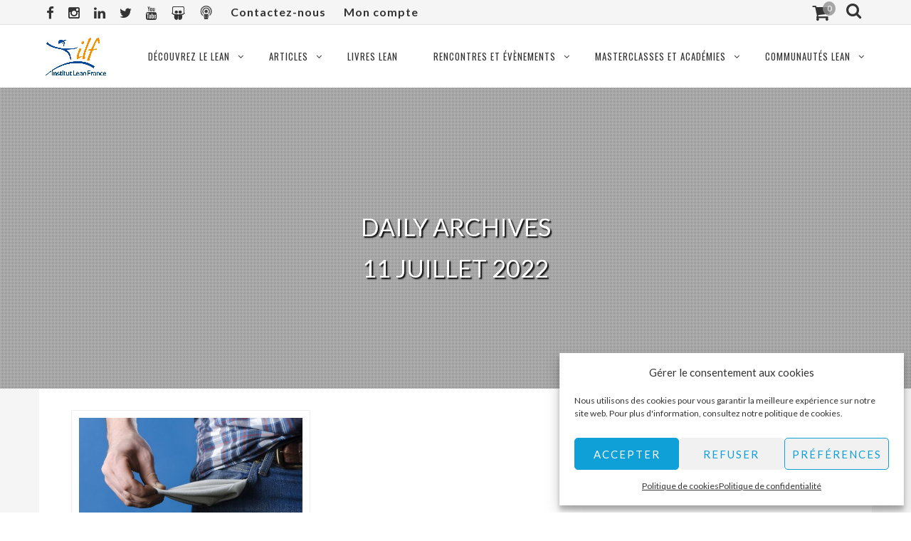

--- FILE ---
content_type: text/html; charset=UTF-8
request_url: https://www.institut-lean-france.fr/2022/07/11/
body_size: 24466
content:
<!DOCTYPE html>
<html lang="fr-FR" prefix="og: http://ogp.me/ns#">
    <head>
        <meta charset="utf-8" />     
        <meta name="viewport" content="width=device-width, initial-scale=1.0, maximum-scale=1.0, user-scalable=no" />
        <meta http-equiv="X-UA-Compatible" content="IE=edge" />
        <title>11 juillet 2022 - Institut Lean France</title><link rel="preload" data-rocket-preload as="style" href="https://fonts.googleapis.com/css?family=Lato%3A100%2C300%2C400%2C700%2C900%2C100italic%2C300italic%2C400italic%2C700italic%2C900italic%7COswald%3A300%2C400%2C700%7COpen%20Sans%3A300%2C400%2C600%2C700%2C800%2C300italic%2C400italic%2C600italic%2C700italic%2C800italic%7CAbril%20FatFace%3A400%2C400i%2C700%2C700i%7CAlegreya%3A400%2C400i%2C700%2C700i%7CAlegreya%20Sans%3A400%2C400i%2C700%2C700i%7CAmatic%20SC%3A400%2C400i%2C700%2C700i%7CAnonymous%20Pro%3A400%2C400i%2C700%2C700i%7CArchitects%20Daughter%3A400%2C400i%2C700%2C700i%7CArchivo%3A400%2C400i%2C700%2C700i%7CArchivo%20Narrow%3A400%2C400i%2C700%2C700i%7CAsap%3A400%2C400i%2C700%2C700i%7CBarlow%3A400%2C400i%2C700%2C700i%7CBioRhyme%3A400%2C400i%2C700%2C700i%7CBonbon%3A400%2C400i%2C700%2C700i%7CCabin%3A400%2C400i%2C700%2C700i%7CCairo%3A400%2C400i%2C700%2C700i%7CCardo%3A400%2C400i%2C700%2C700i%7CChivo%3A400%2C400i%2C700%2C700i%7CConcert%20One%3A400%2C400i%2C700%2C700i%7CCormorant%3A400%2C400i%2C700%2C700i%7CCrimson%20Text%3A400%2C400i%2C700%2C700i%7CEczar%3A400%2C400i%2C700%2C700i%7CExo%202%3A400%2C400i%2C700%2C700i%7CFira%20Sans%3A400%2C400i%2C700%2C700i%7CFjalla%20One%3A400%2C400i%2C700%2C700i%7CFrank%20Ruhl%20Libre%3A400%2C400i%2C700%2C700i%7CGreat%20Vibes%3A400%2C400i%2C700%2C700i%7CHeebo%3A400%2C400i%2C700%2C700i%7CIBM%20Plex%3A400%2C400i%2C700%2C700i%7CInconsolata%3A400%2C400i%2C700%2C700i%7CIndie%20Flower%3A400%2C400i%2C700%2C700i%7CInknut%20Antiqua%3A400%2C400i%2C700%2C700i%7CInter%3A400%2C400i%2C700%2C700i%7CKarla%3A400%2C400i%2C700%2C700i%7CLibre%20Baskerville%3A400%2C400i%2C700%2C700i%7CLibre%20Franklin%3A400%2C400i%2C700%2C700i%7CMontserrat%3A400%2C400i%2C700%2C700i%7CNeuton%3A400%2C400i%2C700%2C700i%7CNotable%3A400%2C400i%2C700%2C700i%7CNothing%20You%20Could%20Do%3A400%2C400i%2C700%2C700i%7CNoto%20Sans%3A400%2C400i%2C700%2C700i%7CNunito%3A400%2C400i%2C700%2C700i%7COld%20Standard%20TT%3A400%2C400i%2C700%2C700i%7COxygen%3A400%2C400i%2C700%2C700i%7CPacifico%3A400%2C400i%2C700%2C700i%7CPoppins%3A400%2C400i%2C700%2C700i%7CProza%20Libre%3A400%2C400i%2C700%2C700i%7CPT%20Sans%3A400%2C400i%2C700%2C700i%7CPT%20Serif%3A400%2C400i%2C700%2C700i%7CRakkas%3A400%2C400i%2C700%2C700i%7CReenie%20Beanie%3A400%2C400i%2C700%2C700i%7CRoboto%20Slab%3A400%2C400i%2C700%2C700i%7CRopa%20Sans%3A400%2C400i%2C700%2C700i%7CRubik%3A400%2C400i%2C700%2C700i%7CShadows%20Into%20Light%3A400%2C400i%2C700%2C700i%7CSpace%20Mono%3A400%2C400i%2C700%2C700i%7CSpectral%3A400%2C400i%2C700%2C700i%7CSue%20Ellen%20Francisco%3A400%2C400i%2C700%2C700i%7CTitillium%20Web%3A400%2C400i%2C700%2C700i%7CUbuntu%3A400%2C400i%2C700%2C700i%7CVarela%3A400%2C400i%2C700%2C700i%7CVollkorn%3A400%2C400i%2C700%2C700i%7CWork%20Sans%3A400%2C400i%2C700%2C700i%7CYatra%20One%3A400%2C400i%2C700%2C700i&#038;subset=latin&#038;display=swap" /><link rel="stylesheet" href="https://fonts.googleapis.com/css?family=Lato%3A100%2C300%2C400%2C700%2C900%2C100italic%2C300italic%2C400italic%2C700italic%2C900italic%7COswald%3A300%2C400%2C700%7COpen%20Sans%3A300%2C400%2C600%2C700%2C800%2C300italic%2C400italic%2C600italic%2C700italic%2C800italic%7CAbril%20FatFace%3A400%2C400i%2C700%2C700i%7CAlegreya%3A400%2C400i%2C700%2C700i%7CAlegreya%20Sans%3A400%2C400i%2C700%2C700i%7CAmatic%20SC%3A400%2C400i%2C700%2C700i%7CAnonymous%20Pro%3A400%2C400i%2C700%2C700i%7CArchitects%20Daughter%3A400%2C400i%2C700%2C700i%7CArchivo%3A400%2C400i%2C700%2C700i%7CArchivo%20Narrow%3A400%2C400i%2C700%2C700i%7CAsap%3A400%2C400i%2C700%2C700i%7CBarlow%3A400%2C400i%2C700%2C700i%7CBioRhyme%3A400%2C400i%2C700%2C700i%7CBonbon%3A400%2C400i%2C700%2C700i%7CCabin%3A400%2C400i%2C700%2C700i%7CCairo%3A400%2C400i%2C700%2C700i%7CCardo%3A400%2C400i%2C700%2C700i%7CChivo%3A400%2C400i%2C700%2C700i%7CConcert%20One%3A400%2C400i%2C700%2C700i%7CCormorant%3A400%2C400i%2C700%2C700i%7CCrimson%20Text%3A400%2C400i%2C700%2C700i%7CEczar%3A400%2C400i%2C700%2C700i%7CExo%202%3A400%2C400i%2C700%2C700i%7CFira%20Sans%3A400%2C400i%2C700%2C700i%7CFjalla%20One%3A400%2C400i%2C700%2C700i%7CFrank%20Ruhl%20Libre%3A400%2C400i%2C700%2C700i%7CGreat%20Vibes%3A400%2C400i%2C700%2C700i%7CHeebo%3A400%2C400i%2C700%2C700i%7CIBM%20Plex%3A400%2C400i%2C700%2C700i%7CInconsolata%3A400%2C400i%2C700%2C700i%7CIndie%20Flower%3A400%2C400i%2C700%2C700i%7CInknut%20Antiqua%3A400%2C400i%2C700%2C700i%7CInter%3A400%2C400i%2C700%2C700i%7CKarla%3A400%2C400i%2C700%2C700i%7CLibre%20Baskerville%3A400%2C400i%2C700%2C700i%7CLibre%20Franklin%3A400%2C400i%2C700%2C700i%7CMontserrat%3A400%2C400i%2C700%2C700i%7CNeuton%3A400%2C400i%2C700%2C700i%7CNotable%3A400%2C400i%2C700%2C700i%7CNothing%20You%20Could%20Do%3A400%2C400i%2C700%2C700i%7CNoto%20Sans%3A400%2C400i%2C700%2C700i%7CNunito%3A400%2C400i%2C700%2C700i%7COld%20Standard%20TT%3A400%2C400i%2C700%2C700i%7COxygen%3A400%2C400i%2C700%2C700i%7CPacifico%3A400%2C400i%2C700%2C700i%7CPoppins%3A400%2C400i%2C700%2C700i%7CProza%20Libre%3A400%2C400i%2C700%2C700i%7CPT%20Sans%3A400%2C400i%2C700%2C700i%7CPT%20Serif%3A400%2C400i%2C700%2C700i%7CRakkas%3A400%2C400i%2C700%2C700i%7CReenie%20Beanie%3A400%2C400i%2C700%2C700i%7CRoboto%20Slab%3A400%2C400i%2C700%2C700i%7CRopa%20Sans%3A400%2C400i%2C700%2C700i%7CRubik%3A400%2C400i%2C700%2C700i%7CShadows%20Into%20Light%3A400%2C400i%2C700%2C700i%7CSpace%20Mono%3A400%2C400i%2C700%2C700i%7CSpectral%3A400%2C400i%2C700%2C700i%7CSue%20Ellen%20Francisco%3A400%2C400i%2C700%2C700i%7CTitillium%20Web%3A400%2C400i%2C700%2C700i%7CUbuntu%3A400%2C400i%2C700%2C700i%7CVarela%3A400%2C400i%2C700%2C700i%7CVollkorn%3A400%2C400i%2C700%2C700i%7CWork%20Sans%3A400%2C400i%2C700%2C700i%7CYatra%20One%3A400%2C400i%2C700%2C700i&#038;subset=latin&#038;display=swap" media="print" onload="this.media='all'" /><noscript><link rel="stylesheet" href="https://fonts.googleapis.com/css?family=Lato%3A100%2C300%2C400%2C700%2C900%2C100italic%2C300italic%2C400italic%2C700italic%2C900italic%7COswald%3A300%2C400%2C700%7COpen%20Sans%3A300%2C400%2C600%2C700%2C800%2C300italic%2C400italic%2C600italic%2C700italic%2C800italic%7CAbril%20FatFace%3A400%2C400i%2C700%2C700i%7CAlegreya%3A400%2C400i%2C700%2C700i%7CAlegreya%20Sans%3A400%2C400i%2C700%2C700i%7CAmatic%20SC%3A400%2C400i%2C700%2C700i%7CAnonymous%20Pro%3A400%2C400i%2C700%2C700i%7CArchitects%20Daughter%3A400%2C400i%2C700%2C700i%7CArchivo%3A400%2C400i%2C700%2C700i%7CArchivo%20Narrow%3A400%2C400i%2C700%2C700i%7CAsap%3A400%2C400i%2C700%2C700i%7CBarlow%3A400%2C400i%2C700%2C700i%7CBioRhyme%3A400%2C400i%2C700%2C700i%7CBonbon%3A400%2C400i%2C700%2C700i%7CCabin%3A400%2C400i%2C700%2C700i%7CCairo%3A400%2C400i%2C700%2C700i%7CCardo%3A400%2C400i%2C700%2C700i%7CChivo%3A400%2C400i%2C700%2C700i%7CConcert%20One%3A400%2C400i%2C700%2C700i%7CCormorant%3A400%2C400i%2C700%2C700i%7CCrimson%20Text%3A400%2C400i%2C700%2C700i%7CEczar%3A400%2C400i%2C700%2C700i%7CExo%202%3A400%2C400i%2C700%2C700i%7CFira%20Sans%3A400%2C400i%2C700%2C700i%7CFjalla%20One%3A400%2C400i%2C700%2C700i%7CFrank%20Ruhl%20Libre%3A400%2C400i%2C700%2C700i%7CGreat%20Vibes%3A400%2C400i%2C700%2C700i%7CHeebo%3A400%2C400i%2C700%2C700i%7CIBM%20Plex%3A400%2C400i%2C700%2C700i%7CInconsolata%3A400%2C400i%2C700%2C700i%7CIndie%20Flower%3A400%2C400i%2C700%2C700i%7CInknut%20Antiqua%3A400%2C400i%2C700%2C700i%7CInter%3A400%2C400i%2C700%2C700i%7CKarla%3A400%2C400i%2C700%2C700i%7CLibre%20Baskerville%3A400%2C400i%2C700%2C700i%7CLibre%20Franklin%3A400%2C400i%2C700%2C700i%7CMontserrat%3A400%2C400i%2C700%2C700i%7CNeuton%3A400%2C400i%2C700%2C700i%7CNotable%3A400%2C400i%2C700%2C700i%7CNothing%20You%20Could%20Do%3A400%2C400i%2C700%2C700i%7CNoto%20Sans%3A400%2C400i%2C700%2C700i%7CNunito%3A400%2C400i%2C700%2C700i%7COld%20Standard%20TT%3A400%2C400i%2C700%2C700i%7COxygen%3A400%2C400i%2C700%2C700i%7CPacifico%3A400%2C400i%2C700%2C700i%7CPoppins%3A400%2C400i%2C700%2C700i%7CProza%20Libre%3A400%2C400i%2C700%2C700i%7CPT%20Sans%3A400%2C400i%2C700%2C700i%7CPT%20Serif%3A400%2C400i%2C700%2C700i%7CRakkas%3A400%2C400i%2C700%2C700i%7CReenie%20Beanie%3A400%2C400i%2C700%2C700i%7CRoboto%20Slab%3A400%2C400i%2C700%2C700i%7CRopa%20Sans%3A400%2C400i%2C700%2C700i%7CRubik%3A400%2C400i%2C700%2C700i%7CShadows%20Into%20Light%3A400%2C400i%2C700%2C700i%7CSpace%20Mono%3A400%2C400i%2C700%2C700i%7CSpectral%3A400%2C400i%2C700%2C700i%7CSue%20Ellen%20Francisco%3A400%2C400i%2C700%2C700i%7CTitillium%20Web%3A400%2C400i%2C700%2C700i%7CUbuntu%3A400%2C400i%2C700%2C700i%7CVarela%3A400%2C400i%2C700%2C700i%7CVollkorn%3A400%2C400i%2C700%2C700i%7CWork%20Sans%3A400%2C400i%2C700%2C700i%7CYatra%20One%3A400%2C400i%2C700%2C700i&#038;subset=latin&#038;display=swap" /></noscript>
                        <link rel="icon" href="https://www.institut-lean-france.fr/medias/2015/10/favicon-32.png" type="image/png" />
	            	    	    <link rel="apple-touch-icon-precomposed" href="https://www.institut-lean-france.fr/medias/2015/10/favicon-57.png">
	    	    	    <link rel="apple-touch-icon-precomposed" sizes="114x114" href="https://www.institut-lean-france.fr/medias/2015/10/favicon-114.png">
	    	    	    <link rel="apple-touch-icon-precomposed" sizes="72x72" href="https://www.institut-lean-france.fr/medias/2015/10/favicon-72.png">
	    	    	    <link rel="apple-touch-icon-precomposed" sizes="144x144" href="https://www.institut-lean-france.fr/medias/2015/10/favicon-144-e1444738372516.png">
	                    <meta name='robots' content='noindex, follow' />
	<style>img:is([sizes="auto" i], [sizes^="auto," i]) { contain-intrinsic-size: 3000px 1500px }</style>
	
	<!-- This site is optimized with the Yoast SEO plugin v26.5 - https://yoast.com/wordpress/plugins/seo/ -->
	<meta property="og:locale" content="fr_FR" />
	<meta property="og:type" content="website" />
	<meta property="og:title" content="11 juillet 2022 - Institut Lean France" />
	<meta property="og:url" content="https://www.institut-lean-france.fr/2022/07/11/" />
	<meta property="og:site_name" content="Institut Lean France" />
	<meta name="twitter:card" content="summary_large_image" />
	<meta name="twitter:site" content="@inst_leanfrance" />
	<script type="application/ld+json" class="yoast-schema-graph">{"@context":"https://schema.org","@graph":[{"@type":"CollectionPage","@id":"https://www.institut-lean-france.fr/2022/07/11/","url":"https://www.institut-lean-france.fr/2022/07/11/","name":"11 juillet 2022 - Institut Lean France","isPartOf":{"@id":"https://www.institut-lean-france.fr/#website"},"primaryImageOfPage":{"@id":"https://www.institut-lean-france.fr/2022/07/11/#primaryimage"},"image":{"@id":"https://www.institut-lean-france.fr/2022/07/11/#primaryimage"},"thumbnailUrl":"https://www.institut-lean-france.fr/medias/2022/07/calcul-des-couts.jpg","breadcrumb":{"@id":"https://www.institut-lean-france.fr/2022/07/11/#breadcrumb"},"inLanguage":"fr-FR"},{"@type":"ImageObject","inLanguage":"fr-FR","@id":"https://www.institut-lean-france.fr/2022/07/11/#primaryimage","url":"https://www.institut-lean-france.fr/medias/2022/07/calcul-des-couts.jpg","contentUrl":"https://www.institut-lean-france.fr/medias/2022/07/calcul-des-couts.jpg","width":990,"height":495,"caption":"calcul des coûts"},{"@type":"BreadcrumbList","@id":"https://www.institut-lean-france.fr/2022/07/11/#breadcrumb","itemListElement":[{"@type":"ListItem","position":1,"name":"Accueil","item":"https://www.institut-lean-france.fr/"},{"@type":"ListItem","position":2,"name":"Archives pour 11 juillet 2022"}]},{"@type":"WebSite","@id":"https://www.institut-lean-france.fr/#website","url":"https://www.institut-lean-france.fr/","name":"Institut Lean France","description":"Le vrai Lean","potentialAction":[{"@type":"SearchAction","target":{"@type":"EntryPoint","urlTemplate":"https://www.institut-lean-france.fr/?s={search_term_string}"},"query-input":{"@type":"PropertyValueSpecification","valueRequired":true,"valueName":"search_term_string"}}],"inLanguage":"fr-FR"}]}</script>
	<!-- / Yoast SEO plugin. -->


<link rel='dns-prefetch' href='//maps.googleapis.com' />
<link rel='dns-prefetch' href='//fonts.googleapis.com' />
<link href='https://fonts.gstatic.com' crossorigin rel='preconnect' />
<link rel="alternate" type="application/rss+xml" title="Institut Lean France &raquo; Flux" href="https://www.institut-lean-france.fr/feed/" />
<link rel="alternate" type="application/rss+xml" title="Institut Lean France &raquo; Flux des commentaires" href="https://www.institut-lean-france.fr/comments/feed/" />
<link rel="alternate" type="text/calendar" title="Institut Lean France &raquo; Flux iCal" href="https://www.institut-lean-france.fr/calendrier/?ical=1" />
<link rel='stylesheet' id='berocket_mm_quantity_style-css' href='https://www.institut-lean-france.fr/wp-content/plugins/minmax-quantity-for-woocommerce/css/shop.css?ver=1.3.8.3' type='text/css' media='all' />
<style id='wp-emoji-styles-inline-css' type='text/css'>

	img.wp-smiley, img.emoji {
		display: inline !important;
		border: none !important;
		box-shadow: none !important;
		height: 1em !important;
		width: 1em !important;
		margin: 0 0.07em !important;
		vertical-align: -0.1em !important;
		background: none !important;
		padding: 0 !important;
	}
</style>
<link rel='stylesheet' id='wp-block-library-css' href='https://www.institut-lean-france.fr/wp-includes/css/dist/block-library/style.min.css?ver=ccb4c9d7519a83795a51f71c7e5f30e0' type='text/css' media='all' />
<style id='classic-theme-styles-inline-css' type='text/css'>
/*! This file is auto-generated */
.wp-block-button__link{color:#fff;background-color:#32373c;border-radius:9999px;box-shadow:none;text-decoration:none;padding:calc(.667em + 2px) calc(1.333em + 2px);font-size:1.125em}.wp-block-file__button{background:#32373c;color:#fff;text-decoration:none}
</style>
<style id='filebird-block-filebird-gallery-style-inline-css' type='text/css'>
ul.filebird-block-filebird-gallery{margin:auto!important;padding:0!important;width:100%}ul.filebird-block-filebird-gallery.layout-grid{display:grid;grid-gap:20px;align-items:stretch;grid-template-columns:repeat(var(--columns),1fr);justify-items:stretch}ul.filebird-block-filebird-gallery.layout-grid li img{border:1px solid #ccc;box-shadow:2px 2px 6px 0 rgba(0,0,0,.3);height:100%;max-width:100%;-o-object-fit:cover;object-fit:cover;width:100%}ul.filebird-block-filebird-gallery.layout-masonry{-moz-column-count:var(--columns);-moz-column-gap:var(--space);column-gap:var(--space);-moz-column-width:var(--min-width);columns:var(--min-width) var(--columns);display:block;overflow:auto}ul.filebird-block-filebird-gallery.layout-masonry li{margin-bottom:var(--space)}ul.filebird-block-filebird-gallery li{list-style:none}ul.filebird-block-filebird-gallery li figure{height:100%;margin:0;padding:0;position:relative;width:100%}ul.filebird-block-filebird-gallery li figure figcaption{background:linear-gradient(0deg,rgba(0,0,0,.7),rgba(0,0,0,.3) 70%,transparent);bottom:0;box-sizing:border-box;color:#fff;font-size:.8em;margin:0;max-height:100%;overflow:auto;padding:3em .77em .7em;position:absolute;text-align:center;width:100%;z-index:2}ul.filebird-block-filebird-gallery li figure figcaption a{color:inherit}

</style>
<style id='global-styles-inline-css' type='text/css'>
:root{--wp--preset--aspect-ratio--square: 1;--wp--preset--aspect-ratio--4-3: 4/3;--wp--preset--aspect-ratio--3-4: 3/4;--wp--preset--aspect-ratio--3-2: 3/2;--wp--preset--aspect-ratio--2-3: 2/3;--wp--preset--aspect-ratio--16-9: 16/9;--wp--preset--aspect-ratio--9-16: 9/16;--wp--preset--color--black: #000000;--wp--preset--color--cyan-bluish-gray: #abb8c3;--wp--preset--color--white: #ffffff;--wp--preset--color--pale-pink: #f78da7;--wp--preset--color--vivid-red: #cf2e2e;--wp--preset--color--luminous-vivid-orange: #ff6900;--wp--preset--color--luminous-vivid-amber: #fcb900;--wp--preset--color--light-green-cyan: #7bdcb5;--wp--preset--color--vivid-green-cyan: #00d084;--wp--preset--color--pale-cyan-blue: #8ed1fc;--wp--preset--color--vivid-cyan-blue: #0693e3;--wp--preset--color--vivid-purple: #9b51e0;--wp--preset--gradient--vivid-cyan-blue-to-vivid-purple: linear-gradient(135deg,rgba(6,147,227,1) 0%,rgb(155,81,224) 100%);--wp--preset--gradient--light-green-cyan-to-vivid-green-cyan: linear-gradient(135deg,rgb(122,220,180) 0%,rgb(0,208,130) 100%);--wp--preset--gradient--luminous-vivid-amber-to-luminous-vivid-orange: linear-gradient(135deg,rgba(252,185,0,1) 0%,rgba(255,105,0,1) 100%);--wp--preset--gradient--luminous-vivid-orange-to-vivid-red: linear-gradient(135deg,rgba(255,105,0,1) 0%,rgb(207,46,46) 100%);--wp--preset--gradient--very-light-gray-to-cyan-bluish-gray: linear-gradient(135deg,rgb(238,238,238) 0%,rgb(169,184,195) 100%);--wp--preset--gradient--cool-to-warm-spectrum: linear-gradient(135deg,rgb(74,234,220) 0%,rgb(151,120,209) 20%,rgb(207,42,186) 40%,rgb(238,44,130) 60%,rgb(251,105,98) 80%,rgb(254,248,76) 100%);--wp--preset--gradient--blush-light-purple: linear-gradient(135deg,rgb(255,206,236) 0%,rgb(152,150,240) 100%);--wp--preset--gradient--blush-bordeaux: linear-gradient(135deg,rgb(254,205,165) 0%,rgb(254,45,45) 50%,rgb(107,0,62) 100%);--wp--preset--gradient--luminous-dusk: linear-gradient(135deg,rgb(255,203,112) 0%,rgb(199,81,192) 50%,rgb(65,88,208) 100%);--wp--preset--gradient--pale-ocean: linear-gradient(135deg,rgb(255,245,203) 0%,rgb(182,227,212) 50%,rgb(51,167,181) 100%);--wp--preset--gradient--electric-grass: linear-gradient(135deg,rgb(202,248,128) 0%,rgb(113,206,126) 100%);--wp--preset--gradient--midnight: linear-gradient(135deg,rgb(2,3,129) 0%,rgb(40,116,252) 100%);--wp--preset--font-size--small: 13px;--wp--preset--font-size--medium: 20px;--wp--preset--font-size--large: 36px;--wp--preset--font-size--x-large: 42px;--wp--preset--spacing--20: 0.44rem;--wp--preset--spacing--30: 0.67rem;--wp--preset--spacing--40: 1rem;--wp--preset--spacing--50: 1.5rem;--wp--preset--spacing--60: 2.25rem;--wp--preset--spacing--70: 3.38rem;--wp--preset--spacing--80: 5.06rem;--wp--preset--shadow--natural: 6px 6px 9px rgba(0, 0, 0, 0.2);--wp--preset--shadow--deep: 12px 12px 50px rgba(0, 0, 0, 0.4);--wp--preset--shadow--sharp: 6px 6px 0px rgba(0, 0, 0, 0.2);--wp--preset--shadow--outlined: 6px 6px 0px -3px rgba(255, 255, 255, 1), 6px 6px rgba(0, 0, 0, 1);--wp--preset--shadow--crisp: 6px 6px 0px rgba(0, 0, 0, 1);}:where(.is-layout-flex){gap: 0.5em;}:where(.is-layout-grid){gap: 0.5em;}body .is-layout-flex{display: flex;}.is-layout-flex{flex-wrap: wrap;align-items: center;}.is-layout-flex > :is(*, div){margin: 0;}body .is-layout-grid{display: grid;}.is-layout-grid > :is(*, div){margin: 0;}:where(.wp-block-columns.is-layout-flex){gap: 2em;}:where(.wp-block-columns.is-layout-grid){gap: 2em;}:where(.wp-block-post-template.is-layout-flex){gap: 1.25em;}:where(.wp-block-post-template.is-layout-grid){gap: 1.25em;}.has-black-color{color: var(--wp--preset--color--black) !important;}.has-cyan-bluish-gray-color{color: var(--wp--preset--color--cyan-bluish-gray) !important;}.has-white-color{color: var(--wp--preset--color--white) !important;}.has-pale-pink-color{color: var(--wp--preset--color--pale-pink) !important;}.has-vivid-red-color{color: var(--wp--preset--color--vivid-red) !important;}.has-luminous-vivid-orange-color{color: var(--wp--preset--color--luminous-vivid-orange) !important;}.has-luminous-vivid-amber-color{color: var(--wp--preset--color--luminous-vivid-amber) !important;}.has-light-green-cyan-color{color: var(--wp--preset--color--light-green-cyan) !important;}.has-vivid-green-cyan-color{color: var(--wp--preset--color--vivid-green-cyan) !important;}.has-pale-cyan-blue-color{color: var(--wp--preset--color--pale-cyan-blue) !important;}.has-vivid-cyan-blue-color{color: var(--wp--preset--color--vivid-cyan-blue) !important;}.has-vivid-purple-color{color: var(--wp--preset--color--vivid-purple) !important;}.has-black-background-color{background-color: var(--wp--preset--color--black) !important;}.has-cyan-bluish-gray-background-color{background-color: var(--wp--preset--color--cyan-bluish-gray) !important;}.has-white-background-color{background-color: var(--wp--preset--color--white) !important;}.has-pale-pink-background-color{background-color: var(--wp--preset--color--pale-pink) !important;}.has-vivid-red-background-color{background-color: var(--wp--preset--color--vivid-red) !important;}.has-luminous-vivid-orange-background-color{background-color: var(--wp--preset--color--luminous-vivid-orange) !important;}.has-luminous-vivid-amber-background-color{background-color: var(--wp--preset--color--luminous-vivid-amber) !important;}.has-light-green-cyan-background-color{background-color: var(--wp--preset--color--light-green-cyan) !important;}.has-vivid-green-cyan-background-color{background-color: var(--wp--preset--color--vivid-green-cyan) !important;}.has-pale-cyan-blue-background-color{background-color: var(--wp--preset--color--pale-cyan-blue) !important;}.has-vivid-cyan-blue-background-color{background-color: var(--wp--preset--color--vivid-cyan-blue) !important;}.has-vivid-purple-background-color{background-color: var(--wp--preset--color--vivid-purple) !important;}.has-black-border-color{border-color: var(--wp--preset--color--black) !important;}.has-cyan-bluish-gray-border-color{border-color: var(--wp--preset--color--cyan-bluish-gray) !important;}.has-white-border-color{border-color: var(--wp--preset--color--white) !important;}.has-pale-pink-border-color{border-color: var(--wp--preset--color--pale-pink) !important;}.has-vivid-red-border-color{border-color: var(--wp--preset--color--vivid-red) !important;}.has-luminous-vivid-orange-border-color{border-color: var(--wp--preset--color--luminous-vivid-orange) !important;}.has-luminous-vivid-amber-border-color{border-color: var(--wp--preset--color--luminous-vivid-amber) !important;}.has-light-green-cyan-border-color{border-color: var(--wp--preset--color--light-green-cyan) !important;}.has-vivid-green-cyan-border-color{border-color: var(--wp--preset--color--vivid-green-cyan) !important;}.has-pale-cyan-blue-border-color{border-color: var(--wp--preset--color--pale-cyan-blue) !important;}.has-vivid-cyan-blue-border-color{border-color: var(--wp--preset--color--vivid-cyan-blue) !important;}.has-vivid-purple-border-color{border-color: var(--wp--preset--color--vivid-purple) !important;}.has-vivid-cyan-blue-to-vivid-purple-gradient-background{background: var(--wp--preset--gradient--vivid-cyan-blue-to-vivid-purple) !important;}.has-light-green-cyan-to-vivid-green-cyan-gradient-background{background: var(--wp--preset--gradient--light-green-cyan-to-vivid-green-cyan) !important;}.has-luminous-vivid-amber-to-luminous-vivid-orange-gradient-background{background: var(--wp--preset--gradient--luminous-vivid-amber-to-luminous-vivid-orange) !important;}.has-luminous-vivid-orange-to-vivid-red-gradient-background{background: var(--wp--preset--gradient--luminous-vivid-orange-to-vivid-red) !important;}.has-very-light-gray-to-cyan-bluish-gray-gradient-background{background: var(--wp--preset--gradient--very-light-gray-to-cyan-bluish-gray) !important;}.has-cool-to-warm-spectrum-gradient-background{background: var(--wp--preset--gradient--cool-to-warm-spectrum) !important;}.has-blush-light-purple-gradient-background{background: var(--wp--preset--gradient--blush-light-purple) !important;}.has-blush-bordeaux-gradient-background{background: var(--wp--preset--gradient--blush-bordeaux) !important;}.has-luminous-dusk-gradient-background{background: var(--wp--preset--gradient--luminous-dusk) !important;}.has-pale-ocean-gradient-background{background: var(--wp--preset--gradient--pale-ocean) !important;}.has-electric-grass-gradient-background{background: var(--wp--preset--gradient--electric-grass) !important;}.has-midnight-gradient-background{background: var(--wp--preset--gradient--midnight) !important;}.has-small-font-size{font-size: var(--wp--preset--font-size--small) !important;}.has-medium-font-size{font-size: var(--wp--preset--font-size--medium) !important;}.has-large-font-size{font-size: var(--wp--preset--font-size--large) !important;}.has-x-large-font-size{font-size: var(--wp--preset--font-size--x-large) !important;}
:where(.wp-block-post-template.is-layout-flex){gap: 1.25em;}:where(.wp-block-post-template.is-layout-grid){gap: 1.25em;}
:where(.wp-block-columns.is-layout-flex){gap: 2em;}:where(.wp-block-columns.is-layout-grid){gap: 2em;}
:root :where(.wp-block-pullquote){font-size: 1.5em;line-height: 1.6;}
</style>
<link rel='stylesheet' id='woocommerce-layout-css' href='https://www.institut-lean-france.fr/wp-content/plugins/woocommerce/assets/css/woocommerce-layout.css?ver=10.3.7' type='text/css' media='all' />
<link rel='stylesheet' id='woocommerce-smallscreen-css' href='https://www.institut-lean-france.fr/wp-content/plugins/woocommerce/assets/css/woocommerce-smallscreen.css?ver=10.3.7' type='text/css' media='only screen and (max-width: 768px)' />
<link rel='stylesheet' id='woocommerce-general-css' href='https://www.institut-lean-france.fr/wp-content/plugins/woocommerce/assets/css/woocommerce.css?ver=10.3.7' type='text/css' media='all' />
<style id='woocommerce-inline-inline-css' type='text/css'>
.woocommerce form .form-row .required { visibility: visible; }
</style>
<link rel='stylesheet' id='cmplz-general-css' href='https://www.institut-lean-france.fr/wp-content/plugins/complianz-gdpr/assets/css/cookieblocker.min.css?ver=1764625215' type='text/css' media='all' />
<link rel='stylesheet' id='brands-styles-css' href='https://www.institut-lean-france.fr/wp-content/plugins/woocommerce/assets/css/brands.css?ver=10.3.7' type='text/css' media='all' />
<link rel='stylesheet' id='vela-css' href='https://www.institut-lean-france.fr/wp-content/themes/Vela.1.6.0/style.css?ver=1.6.0' type='text/css' media='all' />
<link rel='stylesheet' id='font-awesome-css' href='https://www.institut-lean-france.fr/wp-content/themes/Vela.1.6.0/css/font-awesome.min.css?ver=4.3.0' type='text/css' media='all' />
<link rel='stylesheet' id='bootstrap-css' href='https://www.institut-lean-france.fr/wp-content/themes/Vela.1.6.0/css/bootstrap.min.css' type='text/css' media='all' />
<link rel='stylesheet' id='owl-carousel-css' href='https://www.institut-lean-france.fr/wp-content/themes/Vela.1.6.0/css/owl.carousel.min.css' type='text/css' media='all' />
<link rel='stylesheet' id='flexslider-css' href='https://www.institut-lean-france.fr/wp-content/themes/Vela.1.6.0/css/flexslider.min.css' type='text/css' media='all' />
<link rel='stylesheet' id='prettyphoto-css' href='https://www.institut-lean-france.fr/wp-content/themes/Vela.1.6.0/css/prettyPhoto.min.css' type='text/css' media='all' />
<link rel='stylesheet' id='js_composer_front-css' href='https://www.institut-lean-france.fr/wp-content/plugins/js_composer/assets/css/js_composer.min.css?ver=8.7.2' type='text/css' media='all' />
<link rel='stylesheet' id='vela-animation-css' href='https://www.institut-lean-france.fr/wp-content/themes/Vela.1.6.0/css/animation.min.css?ver=1.6.0' type='text/css' media='all' />
<link rel='stylesheet' id='vela-theme-css' href='https://www.institut-lean-france.fr/wp-content/themes/Vela.1.6.0/css/vela.css?ver=1.6.0' type='text/css' media='all' />
<link rel='stylesheet' id='vela-woocommerce-css' href='https://www.institut-lean-france.fr/wp-content/themes/Vela.1.6.0/css/woocommerce.css?ver=1.6.0' type='text/css' media='all' />
<link rel='stylesheet' id='vela-responsive-css' href='https://www.institut-lean-france.fr/wp-content/themes/Vela.1.6.0/css/responsive.css?ver=1.6.0' type='text/css' media='all' />
<link rel='stylesheet' id='emg-css' href='https://www.institut-lean-france.fr/wp-content/themes/Vela.1.6.0/css/emg.min.css' type='text/css' media='all' />
<link rel='stylesheet' id='ilf-home-banner_css-css' href='https://www.institut-lean-france.fr/wp-content/themes/Vela.1.6.0/functions/visual-composer/home-banner.css?ver=ccb4c9d7519a83795a51f71c7e5f30e0' type='text/css' media='all' />

<script type="text/javascript" src="https://www.institut-lean-france.fr/wp-includes/js/jquery/jquery.min.js?ver=3.7.1" id="jquery-core-js"></script>
<script type="text/javascript" src="https://www.institut-lean-france.fr/wp-includes/js/jquery/jquery-migrate.min.js?ver=3.4.1" id="jquery-migrate-js"></script>
<script type="text/javascript" src="https://www.institut-lean-france.fr/wp-content/plugins/minmax-quantity-for-woocommerce/js/frontend.js?ver=ccb4c9d7519a83795a51f71c7e5f30e0" id="berocket-front-cart-js-js"></script>
<script type="text/javascript" src="https://www.institut-lean-france.fr/wp-content/plugins/woocommerce/assets/js/jquery-blockui/jquery.blockUI.min.js?ver=2.7.0-wc.10.3.7" id="wc-jquery-blockui-js" data-wp-strategy="defer"></script>
<script type="text/javascript" id="wc-add-to-cart-js-extra">
/* <![CDATA[ */
var wc_add_to_cart_params = {"ajax_url":"\/wp-admin\/admin-ajax.php","wc_ajax_url":"\/?wc-ajax=%%endpoint%%","i18n_view_cart":"Voir le panier","cart_url":"https:\/\/www.institut-lean-france.fr\/votre-panier-ilf\/","is_cart":"","cart_redirect_after_add":"yes"};
/* ]]> */
</script>
<script type="text/javascript" src="https://www.institut-lean-france.fr/wp-content/plugins/woocommerce/assets/js/frontend/add-to-cart.min.js?ver=10.3.7" id="wc-add-to-cart-js" data-wp-strategy="defer"></script>
<script type="text/javascript" src="https://www.institut-lean-france.fr/wp-content/plugins/woocommerce/assets/js/js-cookie/js.cookie.min.js?ver=2.1.4-wc.10.3.7" id="wc-js-cookie-js" defer="defer" data-wp-strategy="defer"></script>
<script type="text/javascript" id="woocommerce-js-extra">
/* <![CDATA[ */
var woocommerce_params = {"ajax_url":"\/wp-admin\/admin-ajax.php","wc_ajax_url":"\/?wc-ajax=%%endpoint%%","i18n_password_show":"Afficher le mot de passe","i18n_password_hide":"Masquer le mot de passe"};
/* ]]> */
</script>
<script type="text/javascript" src="https://www.institut-lean-france.fr/wp-content/plugins/woocommerce/assets/js/frontend/woocommerce.min.js?ver=10.3.7" id="woocommerce-js" defer="defer" data-wp-strategy="defer"></script>
<script type="text/javascript" src="https://www.institut-lean-france.fr/wp-content/plugins/js_composer/assets/js/vendors/woocommerce-add-to-cart.js?ver=8.7.2" id="vc_woocommerce-add-to-cart-js-js"></script>
<script type="text/javascript" src="https://www.institut-lean-france.fr/wp-content/themes/Vela.1.6.0/js/modernizr.js" id="modernizr-js"></script>
<script type="text/javascript" src="https://www.institut-lean-france.fr/wp-content/themes/Vela.1.6.0/js/emg.min.js" id="emg-js"></script>
<script type="text/javascript" src="https://www.institut-lean-france.fr/wp-content/themes/Vela.1.6.0/functions/visual-composer/home-banner.js?ver=ccb4c9d7519a83795a51f71c7e5f30e0" id="ilf-home-banner_js-js"></script>
<script></script><link rel="https://api.w.org/" href="https://www.institut-lean-france.fr/wp-json/" /><link rel="EditURI" type="application/rsd+xml" title="RSD" href="https://www.institut-lean-france.fr/xmlrpc.php?rsd" />

<style></style><meta name="et-api-version" content="v1"><meta name="et-api-origin" content="https://www.institut-lean-france.fr"><link rel="https://theeventscalendar.com/" href="https://www.institut-lean-france.fr/wp-json/tribe/tickets/v1/" /><meta name="tec-api-version" content="v1"><meta name="tec-api-origin" content="https://www.institut-lean-france.fr"><link rel="alternate" href="https://www.institut-lean-france.fr/wp-json/tribe/events/v1/" />			<style>.cmplz-hidden {
					display: none !important;
				}</style>	<noscript><style>.woocommerce-product-gallery{ opacity: 1 !important; }</style></noscript>
	<meta name="generator" content="Powered by WPBakery Page Builder - drag and drop page builder for WordPress."/>
<link rel="icon" href="https://www.institut-lean-france.fr/medias/2017/07/cropped-logo-ilf-transparent-32x32.png" sizes="32x32" />
<link rel="icon" href="https://www.institut-lean-france.fr/medias/2017/07/cropped-logo-ilf-transparent-192x192.png" sizes="192x192" />
<link rel="apple-touch-icon" href="https://www.institut-lean-france.fr/medias/2017/07/cropped-logo-ilf-transparent-180x180.png" />
<meta name="msapplication-TileImage" content="https://www.institut-lean-france.fr/medias/2017/07/cropped-logo-ilf-transparent-270x270.png" />
<style type="text/css" title="dynamic-css" class="options-output">#footer-widget{background-color:#1e1e1e;background-size:cover;background-position:center bottom;}#footer-bottom{background-color:#deeeef;background-size:cover;background-position:center bottom;}body{font-family:Lato,Arial, Helvetica, sans-serif;line-height:22px;font-weight:normal;font-size:15px;}#header .nav-wrapper > #nav > ul > li > a{font-family:Oswald,Arial, Helvetica, sans-serif;letter-spacing:1px;font-weight:normal;}h1{font-family:Lato,Arial, Helvetica, sans-serif;line-height:58px;font-weight:normal;color:#f47227;font-size:34px;}h2{font-family:Oswald,Arial, Helvetica, sans-serif;line-height:52px;font-weight:normal;font-size:28px;}h3{font-family:"Open Sans",Arial, Helvetica, sans-serif;line-height:28px;font-weight:normal;font-size:20px;}h4, h5, h6, .post-title, .post-title a,.counter-box p, .vc_pie_chart .vc_pie_chart_value, .vc_progress_bar .vc_single_bar .vc_label, .wpb_accordion .wpb_accordion_wrapper .wpb_accordion_header, .wpb_tabs_nav a{font-family:"Open Sans",Arial, Helvetica, sans-serif;}</style><style type="text/css" data-name="vela-color-scheme"></style><style>
.carre400 {height: 400px;}
.carre300 {height: 300px;}
.carre200 {height: 200px;}

.team-member .member-content{
    height: 135px;
    overflow: hidden;
}


.single-post img {
    max-width: 300px;
    float: left;
    margin: 0px 15px 15px 0px;
}

.image-wrapper {
    min-height:0px;
}

.woocommerce #content .quantity input.qty, .woocommerce .quantity input.qty, .woocommerce-page #content .quantity input.qty, .woocommerce-page .quantity input.qty 
{
  border-radius: 0;
  box-shadow: none;
  width: 75px;
  height: 35px;
  float: left;
  color: #000;
  border-color: #e0e0e0;
}
    
    
    .title h1 {color:#111;}
    
    .post-date {visibility:hidden;}
    
    .galerie_sa {padding-left: 10px;padding-right: 10px;}
    
    a.ghost-button.large, a.link-button.large {width=100%;}
    
    .effect-bubba figure h3 ,
.effect-bubba figure p {
opacity: 1;
-webkit-transform: translate3d(0,0,0);
transform: translate3d(0,0,0);
}

.effect-bubba figure .cover-image {opacity:0.85;}

#header .top-nav > ul > li a {font-size:16px;font-weight:bold;}

.member-detail-notvisible p {display:none;}

#header #logo img {max-height:75%;}
</style><noscript><style> .wpb_animate_when_almost_visible { opacity: 1; }</style></noscript><noscript><style id="rocket-lazyload-nojs-css">.rll-youtube-player, [data-lazy-src]{display:none !important;}</style></noscript>    <meta name="generator" content="WP Rocket 3.17.2" data-wpr-features="wpr_lazyload_images wpr_desktop" /></head>
    <body data-cmplz=1 class="archive date wp-theme-Vela160 wide boxed-shadow theme-Vela.1.6.0 woocommerce-no-js tribe-no-js tec-no-tickets-on-recurring tec-no-rsvp-on-recurring metaslider-plugin wpb-js-composer js-comp-ver-8.7.2 vc_responsive tribe-theme-Vela160">
        <div data-rocket-location-hash="2c6fa6f4d4cbf6141ba4e5206c40415f" id="container" class="container">
            <div data-rocket-location-hash="9f4968e2f8f45e3f182d4860c96af6da" id="page">
                                <div data-rocket-location-hash="987277c1179aa516009667b900ff2d45" class="page-inner " style="">
                        <header id="header" class="header-v2 dark sticky transparent">
    <div class="header-wrapper">
        <div class="header-top">
    <div class="container">
        <div class="header-left">
                        
                        <ul class="social-icons"><li><a href="https://www.facebook.com/InstitutLeanFrance" target="_blank" title="Facebook" data-placement="bottom"><i class="fa fa-facebook"></i></a></li><li><a href="https://www.instagram.com/institut_lean_france/" target="_blank" title="Instagram" data-placement="bottom"><i class="fa fa-instagram"></i></a></li><li><a href="https://fr.linkedin.com/company/relais-lean-en-r-gion-centre-de-l&#039;institut-lean-france" target="_blank" title="LinkedIn" data-placement="bottom"><i class="fa fa-linkedin"></i></a></li><li><a href="https://twitter.com/inst_leanfrance" target="_blank" title="Twitter" data-placement="bottom"><i class="fa fa-twitter"></i></a></li><li><a href="https://www.youtube.com/user/InstitutLeanFrance" target="_blank" title="Youtube" data-placement="bottom"><i class="fa fa-youtube"></i></a></li><li><a href="https://fr.slideshare.net/InstitutLeanFrance" target="_blank" title="" data-placement="bottom" data-original-title="Slideshare"><i class="fa fa-slideshare"></i></a></li><li><a href="https://podcasts.apple.com/fr/podcast/institut-lean-france/id1515167482" target="_blank" title="" data-placement="bottom" data-original-title="Apple Podcasts"><i class="fa fa-podcast"></i></a></li></ul>        
                    </div>
        <div class="header-right">
                        <div class="top-nav dropdown-nav">
                <ul>
                <li id="menu-item-246" class="menu-item menu-item-type-post_type menu-item-object-page menu-item-246"><a href="https://www.institut-lean-france.fr/contact/">Contactez-nous</a></li>
<li id="menu-item-381" class="menu-item menu-item-type-post_type menu-item-object-page menu-item-381"><a href="https://www.institut-lean-france.fr/mon-compte-ilf/">Mon compte</a></li>
                </ul>
            </div>
                        
                                    <ul id="shop-menu">
            <li class="menu-cart navbar-right"><a href="https://www.institut-lean-france.fr/votre-panier-ilf/"><i class="fa fa-shopping-cart"></i><span class="cart-items empty">0</span></a><ul class="dropdown-menu"><li class="clear"><span class="view-cart"><a href="https://www.institut-lean-france.fr/votre-panier-ilf/" class="ghost-button"><i class="fa fa-shopping-cart"></i>Votre panier</a></span><span class="total">Total:<span class="woocommerce-Price-amount amount"><bdi>0.00&nbsp;<span class="woocommerce-Price-currencySymbol">&euro;</span></bdi></span></span></li></ul></li>            </ul>
                                    <div id="search">
                <div class="search-wrapper">
    <form id="ajax-search-form" class="ajax-search-form clear" action="https://www.institut-lean-france.fr" method="get">
        <p class="search-input">
        <input type="text" name="s" id="keyword" value="" />
        </p>
        <button class="search-button"><i class="fa fa-search"></i></button>
    </form>
</div>            </div>
                    </div>
    </div>
</div>
<div class="header">
    <div class="container">
        <div class="mobile-nav-icon">
            <i class="fa fa-bars"></i>
        </div>            
        <span id="logo">
        <a href="https://www.institut-lean-france.fr">
        <img class="dark-logo" src="data:image/svg+xml,%3Csvg%20xmlns='http://www.w3.org/2000/svg'%20viewBox='0%200%200%200'%3E%3C/svg%3E" alt="Logo" data-lazy-src="https://www.institut-lean-france.fr/medias/2019/01/logo.png" /><noscript><img class="dark-logo" src="https://www.institut-lean-france.fr/medias/2019/01/logo.png" alt="Logo" /></noscript>
        <img class="dark-sticky" src="data:image/svg+xml,%3Csvg%20xmlns='http://www.w3.org/2000/svg'%20viewBox='0%200%200%200'%3E%3C/svg%3E" alt="Sticky Logo" data-lazy-src="https://www.institut-lean-france.fr/medias/2019/01/logo.png" /><noscript><img class="dark-sticky" src="https://www.institut-lean-france.fr/medias/2019/01/logo.png" alt="Sticky Logo" /></noscript>
                <img class="light-logo" src="data:image/svg+xml,%3Csvg%20xmlns='http://www.w3.org/2000/svg'%20viewBox='0%200%200%200'%3E%3C/svg%3E" alt="Logo" data-lazy-src="https://www.institut-lean-france.fr/medias/2019/01/logo.png" /><noscript><img class="light-logo" src="https://www.institut-lean-france.fr/medias/2019/01/logo.png" alt="Logo" /></noscript>
            </a>
    </span>          
        <div class="nav-wrapper">
            <nav id="nav" class="nav dropdown-nav">
                <ul class="menu">
                    <li id="menu-item-35097" class="menu-item menu-item-type-custom menu-item-object-custom menu-item-has-children menu-item-35097"><a href="#">Découvrez le Lean</a>
<ul class="sub-menu">
	<li id="menu-item-4046" class="menu-item menu-item-type-post_type menu-item-object-page menu-item-4046"><a href="https://www.institut-lean-france.fr/introduction-au-lean/">Introduction au lean</a></li>
	<li id="menu-item-42537" class="menu-item menu-item-type-post_type menu-item-object-page menu-item-42537"><a href="https://www.institut-lean-france.fr/ils-font-du-lean-ils-temoignent-la-webserie/">Le lean par ceux qui en font : la websérie</a></li>
	<li id="menu-item-35179" class="menu-item menu-item-type-post_type menu-item-object-page menu-item-35179"><a href="https://www.institut-lean-france.fr/par-ou-commencer-dans-le-lean/">Par où commencer dans le Lean ?</a></li>
	<li id="menu-item-142" class="menu-item menu-item-type-post_type menu-item-object-page menu-item-142"><a href="https://www.institut-lean-france.fr/introduction-au-lean/definition-du-lean/">Définition du Lean</a></li>
	<li id="menu-item-38824" class="menu-item menu-item-type-custom menu-item-object-custom menu-item-38824"><a href="https://leanandlearn.institut-lean-france.fr/">Le lexique lean en vidéo</a></li>
</ul>
</li>
<li id="menu-item-6666" class="menu-item menu-item-type-custom menu-item-object-custom menu-item-has-children menu-item-6666"><a href="#">Articles</a>
<ul class="sub-menu">
	<li id="menu-item-4295" class="menu-item menu-item-type-taxonomy menu-item-object-category menu-item-4295"><a href="https://www.institut-lean-france.fr/category/newsletter/">Retrouvez nos éditos</a></li>
	<li id="menu-item-4294" class="menu-item menu-item-type-taxonomy menu-item-object-category menu-item-4294"><a href="https://www.institut-lean-france.fr/category/question-gemba-coach/">Lisez les chroniques de Michael Ballé</a></li>
	<li id="menu-item-4470" class="menu-item menu-item-type-taxonomy menu-item-object-category menu-item-4470"><a href="https://www.institut-lean-france.fr/category/traductions/">Textes des experts du Lean</a></li>
	<li id="menu-item-38745" class="menu-item menu-item-type-taxonomy menu-item-object-category menu-item-38745"><a href="https://www.institut-lean-france.fr/category/temoignage/">Ils font du Lean, ils témoignent</a></li>
</ul>
</li>
<li id="menu-item-24" class="menu-item menu-item-type-post_type menu-item-object-page menu-item-24"><a href="https://www.institut-lean-france.fr/nos-livres/">Livres Lean</a></li>
<li id="menu-item-247" class="menu-item menu-item-type-custom menu-item-object-custom menu-item-has-children menu-item-247"><a href="#">Rencontres et évènements</a>
<ul class="sub-menu">
	<li id="menu-item-52077" class="menu-item menu-item-type-post_type menu-item-object-tribe_events menu-item-52077"><a href="https://www.institut-lean-france.fr/evenement/la-conference-du-lundi-cycle-2026/">La conférence du lundi – Cycle 2026</a></li>
	<li id="menu-item-52701" class="menu-item menu-item-type-post_type menu-item-object-tribe_events menu-item-52701"><a href="https://www.institut-lean-france.fr/evenement/rencontre-dedicace-avec-michael-balle-le-29-janvier-a-lille/">Rencontre dédicace avec Michael Ballé le 29 janvier à Lille</a></li>
	<li id="menu-item-52479" class="menu-item menu-item-type-post_type menu-item-object-tribe_events menu-item-52479"><a href="https://www.institut-lean-france.fr/evenement/les-essentiels-du-lean-cycle-2026-1-8/">Les Essentiels du lean – Cycle 2026 – 1/8</a></li>
</ul>
</li>
<li id="menu-item-660" class="menu-item menu-item-type-post_type menu-item-object-page menu-item-has-children menu-item-660"><a href="https://www.institut-lean-france.fr/formations-management-lean/">Masterclasses et Académies</a>
<ul class="sub-menu">
	<li id="menu-item-94" class="menu-item menu-item-type-taxonomy menu-item-object-tribe_events_cat menu-item-94"><a href="https://www.institut-lean-france.fr/calendrier/categorie/masterclass/">Les masterclasses</a></li>
	<li id="menu-item-44029" class="menu-item menu-item-type-post_type menu-item-object-page menu-item-has-children menu-item-44029"><a href="https://www.institut-lean-france.fr/les-academies-du-lean/">Les Académies du Lean</a>
	<ul class="sub-menu">
		<li id="menu-item-51266" class="menu-item menu-item-type-post_type menu-item-object-tribe_events menu-item-51266"><a href="https://www.institut-lean-france.fr/evenement/academie-lean-manufacturing/">Académie Lean Manufacturing 2025-2026</a></li>
		<li id="menu-item-51833" class="menu-item menu-item-type-post_type menu-item-object-tribe_events menu-item-51833"><a href="https://www.institut-lean-france.fr/evenement/academie-lean-it-digital-2026/">Académie Lean IT &#038; Digital 2026</a></li>
		<li id="menu-item-51522" class="menu-item menu-item-type-post_type menu-item-object-tribe_events menu-item-51522"><a href="https://www.institut-lean-france.fr/evenement/academie-leader-lean-2026/">Académie Devenir un leader Lean 2026</a></li>
		<li id="menu-item-51348" class="menu-item menu-item-type-custom menu-item-object-custom menu-item-51348"><a href="https://www.institut-lean-france.fr/evenement/academie-lean-engineering/">Académie Lean Engineering 2026</a></li>
		<li id="menu-item-51271" class="menu-item menu-item-type-post_type menu-item-object-tribe_events menu-item-51271"><a href="https://www.institut-lean-france.fr/evenement/academie-lean-services-et-office/">Académie Lean Services et Office 2026-2027</a></li>
	</ul>
</li>
</ul>
</li>
<li id="menu-item-1155" class="menu-item menu-item-type-custom menu-item-object-custom menu-item-has-children menu-item-1155"><a href="#">Communautés Lean</a>
<ul class="sub-menu">
	<li id="menu-item-52902" class="menu-item menu-item-type-post_type menu-item-object-page menu-item-52902"><a href="https://www.institut-lean-france.fr/contact/">Contactez-nous</a></li>
	<li id="menu-item-46022" class="menu-item menu-item-type-post_type menu-item-object-post menu-item-46022"><a href="https://www.institut-lean-france.fr/freddy-balle-pionnier-du-lean/">Nos origines</a></li>
	<li id="menu-item-141" class="menu-item menu-item-type-post_type menu-item-object-page menu-item-141"><a href="https://www.institut-lean-france.fr/la_communaute_lean_de_l_ilf/">Les membres actifs de l&rsquo;ILF</a></li>
	<li id="menu-item-48797" class="menu-item menu-item-type-post_type menu-item-object-page menu-item-48797"><a href="https://www.institut-lean-france.fr/la-communaute-lean-membres-honoraires/">Les membres honoraires de l&rsquo;ILF</a></li>
	<li id="menu-item-49776" class="menu-item menu-item-type-post_type menu-item-object-page menu-item-49776"><a href="https://www.institut-lean-france.fr/les-communautes-lean-dans-votre-region/">Les communautés lean dans votre région</a></li>
</ul>
</li>
                </ul>
            </nav>
        </div>
    </div>
</div> 
    </div>
	<div class="button-news">
		<div class="wrapper">
			<div class="title">Newsletter</div>
			<div class="icon"></div>
			<div class="form">
				<div class="mailpoet_form_table">
					<div class="mailpoet_form_icon"><span></span></div>
					<div class="mailpoet_form_fields">
						  
  
  <div class="
    mailpoet_form_popup_overlay
      "></div>
  <div
    id="mailpoet_form_1"
    class="
      mailpoet_form
      mailpoet_form_php
      mailpoet_form_position_
      mailpoet_form_animation_
    "
      >

    <style type="text/css">
     #mailpoet_form_1 .mailpoet_form { text-align: center; }
#mailpoet_form_1 .mailpoet_paragraph { line-height: 20px; }
#mailpoet_form_1 .mailpoet_segment_label, #mailpoet_form_1 .mailpoet_text_label, #mailpoet_form_1 .mailpoet_textarea_label, #mailpoet_form_1 .mailpoet_select_label, #mailpoet_form_1 .mailpoet_radio_label, #mailpoet_form_1 .mailpoet_checkbox_label, #mailpoet_form_1 .mailpoet_list_label, #mailpoet_form_1 .mailpoet_date_label { display: block; font-weight: bold; }
#mailpoet_form_1 .mailpoet_text, #mailpoet_form_1 .mailpoet_textarea, #mailpoet_form_1 .mailpoet_select, #mailpoet_form_1 .mailpoet_date_month, #mailpoet_form_1 .mailpoet_date_day, #mailpoet_form_1 .mailpoet_date_year, #mailpoet_form_1 .mailpoet_date { display: block; width: 100%; }
#mailpoet_form_1 .mailpoet_text, #mailpoet_form_1 .mailpoet_textarea { width: 200px; }
#mailpoet_form_1 .mailpoet_checkbox {  }
#mailpoet_form_1 .mailpoet_submit input {  }
#mailpoet_form_1 .mailpoet_divider {  }
#mailpoet_form_1 .mailpoet_message {  }
#mailpoet_form_1 .mailpoet_validate_success { color: #468847; }
#mailpoet_form_1 .mailpoet_validate_error { color: #b94a48; }#mailpoet_form_1{border-radius: 0px;text-align: center;}#mailpoet_form_1 form.mailpoet_form {padding: 20px;}#mailpoet_form_1{width: 100%;}#mailpoet_form_1 .mailpoet_message {margin: 0; padding: 0 20px;}#mailpoet_form_1 .mailpoet_paragraph.last {margin-bottom: 0} @media (max-width: 500px) {#mailpoet_form_1 {background-image: none;}} @media (min-width: 500px) {#mailpoet_form_1 .last .mailpoet_paragraph:last-child {margin-bottom: 0}}  @media (max-width: 500px) {#mailpoet_form_1 .mailpoet_form_column:last-child .mailpoet_paragraph:last-child {margin-bottom: 0}} 
    </style>

    <form
      target="_self"
      method="post"
      action="https://www.institut-lean-france.fr/wp-admin/admin-post.php?action=mailpoet_subscription_form"
      class="mailpoet_form mailpoet_form_form mailpoet_form_php"
      novalidate
      data-delay=""
      data-exit-intent-enabled=""
      data-font-family=""
      data-cookie-expiration-time=""
    >
      <input type="hidden" name="data[form_id]" value="1" />
      <input type="hidden" name="token" value="877893b6be" />
      <input type="hidden" name="api_version" value="v1" />
      <input type="hidden" name="endpoint" value="subscribers" />
      <input type="hidden" name="mailpoet_method" value="subscribe" />

      <label class="mailpoet_hp_email_label" style="display: none !important;">Veuillez laisser ce champ vide<input type="email" name="data[email]"/></label><div class="mailpoet_paragraph "><input type="email" autocomplete="email" class="mailpoet_text" id="form_email_1" name="data[form_field_NTdkNTQ3ODhmMTFiX2VtYWls]" title="Entrez votre adresse e-mail" value="" style="padding:5px;margin: 0 auto;" data-automation-id="form_email"  placeholder="Entrez votre adresse e-mail *" aria-label="Entrez votre adresse e-mail *" data-parsley-errors-container=".mailpoet_error_2gy7o" data-parsley-required="true" required aria-required="true" data-parsley-minlength="6" data-parsley-maxlength="150" data-parsley-type-message="Cette valeur doit être un e-mail valide." data-parsley-required-message="Ce champ est nécessaire."/><span class="mailpoet_error_2gy7o"></span></div>
<div class="mailpoet_paragraph "><input type="submit" class="mailpoet_submit" value="Je m&#039;abonne !" data-automation-id="subscribe-submit-button" style="padding:5px;margin: 0 auto;border-color:transparent;" /><span class="mailpoet_form_loading"><span class="mailpoet_bounce1"></span><span class="mailpoet_bounce2"></span><span class="mailpoet_bounce3"></span></span></div>
<p class="mailpoet_form_paragraph " style="text-align: left">Pour toute question : <a href="https://www.institut-lean-france.fr/contact/" data-type="page" data-id="70">contactez-nous</a>.</p>

      <div class="mailpoet_message">
        <p class="mailpoet_validate_success"
                style="display:none;"
                >Vous êtes bien inscrit à la newsletter de l&#039;Institut Lean France et nous vous en remercions.
        </p>
        <p class="mailpoet_validate_error"
                style="display:none;"
                >        </p>
      </div>
    </form>

      </div>

  					</div>
				</div>
				<div class="rgpd-info white">
					En nous laissant votre email, vous nous offrez la possibilité de vous tenir au courant mensuellement de nos événements et formations. Pour connaître et exercer vos droits sur l’utilisation de ces données, veuillez consulter notre <a href="/politique-de-confidentialite" title="Politique de confidentialité de l'Institut Lean France" target="_blank">politique de confidentialité</a>.
				</div>
			</div>
		</div>
	</div>
</header>
                                <div id="content">
                <div class="title-wrapper background- parallax with-overlay top-padding">
        <div class="bg-image category category-question-gemba-coach" style="background-color:#ffffff;"></div>
                <div class="section-overlay"></div>
        <div class="container">
        <div class="title">
            <h1>
            <p>Daily Archives</p><p>11 juillet 2022</p>            </h1>
        </div>
		    </div>
    </div>
<div class="container main-content no-sidebar">
    <div class="row">
                <div class="col-md-12 main">
            <div class="content blog">
                                <div class="blog-posts grid">
                    <div class="item-wrapper">
                        <ul class="view masonry row">
                                                                                    <li class="item col-sm-4">
                            <article id="post-41747" class="has-cover  post-41747 post type-post status-publish format-standard has-post-thumbnail hentry category-question-gemba-coach category-traductions">
    <div class="post-header">
                <div class="post-date">
            <span class="date">11 juillet 2022</span>
        </div>
                <div class="image-wrapper">
            	    <a href="https://www.institut-lean-france.fr/calcul-des-couts-vs-conscience-des-couts/">
	        <img width="600" height="340" src="data:image/svg+xml,%3Csvg%20xmlns='http://www.w3.org/2000/svg'%20viewBox='0%200%20600%20340'%3E%3C/svg%3E" class="attachment-blog-medium size-blog-medium wp-post-image" alt="calcul des coûts" decoding="async" fetchpriority="high" data-lazy-src="https://www.institut-lean-france.fr/medias/2022/07/calcul-des-couts-600x340.jpg" /><noscript><img width="600" height="340" src="https://www.institut-lean-france.fr/medias/2022/07/calcul-des-couts-600x340.jpg" class="attachment-blog-medium size-blog-medium wp-post-image" alt="calcul des coûts" decoding="async" fetchpriority="high" /></noscript>	    </a>
	            </div>
    </div>
    <div class="post-detail">
        <h3 class="post-title"><a href="https://www.institut-lean-france.fr/calcul-des-couts-vs-conscience-des-couts/">Calcul des coûts vs. conscience des coûts</a></h3>    <div class="post-meta">
            <span class="post-datetime">
                                                <span class="time">3:29 PM</span>
                            </span>
                                    <span class="post-category">
                <strong>Dans</strong><a href="https://www.institut-lean-france.fr/category/question-gemba-coach/" title="Questions au Gemba Coach, Textes des experts">Questions au Gemba Coach</a>            </span>  
                                    <div class="meta-right">
                                    <div class="share-icons navbar-right">
                <a href="#"><i class="fa fa-share-alt"></i></a>
                <ul class="dropdown-menu">
                    <li>
                        <a href="http://www.facebook.com/sharer/sharer.php?u=https%3A%2F%2Fwww.institut-lean-france.fr%2Fcalcul-des-couts-vs-conscience-des-couts%2F" target="_blank"><i class="fa fa-facebook"></i>Facebook</a>
                    </li>
                    <li>
                        <a href="https://twitter.com/intent/tweet?source=webclient&amp;url=https%3A%2F%2Fwww.institut-lean-france.fr%2Fcalcul-des-couts-vs-conscience-des-couts%2F&amp;text=Calcul+des+co%C3%BBts+vs.+conscience+des+co%C3%BBts" target="_blank"><i class="fa fa-twitter"></i>Twitter</a>
                    </li>
                    <li>
                        <a href="https://plus.google.com/share?url=https%3A%2F%2Fwww.institut-lean-france.fr%2Fcalcul-des-couts-vs-conscience-des-couts%2F" target="_blank"><i class="fa fa-google-plus"></i>Google+</a>
                    </li>
                </ul>
            </div>
                        
            </div>
	</div>
                    <div class="post-summary">
        <p>Alors que l’inflation sévit, Michael Ballé offre une vision perspicace de ce que cela signifie [&hellip;]</p>
        </div>
        <p class="post-more"><a class="ghost-button" href="https://www.institut-lean-france.fr/calcul-des-couts-vs-conscience-des-couts/">En savoir plus</a></p>
            </div>
</article>                            </li>
                                                    </ul>
                                            </div>
                </div>
            </div>
        </div>
            </div>
</div>
          
        </div><!--#content-->
                <footer id="footer">
            <div class="grid-2-col newsletter-footer" style="">
    <div class="container">
              <div id="mailpoet_form-2" class="widget widget_mailpoet_form">
  
      <h3>Abonnez-vous à notre newsletter</h3>
  
  <div class="
    mailpoet_form_popup_overlay
      "></div>
  <div
    id="mailpoet_form_5"
    class="
      mailpoet_form
      mailpoet_form_widget
      mailpoet_form_position_
      mailpoet_form_animation_
    "
      >

    <style type="text/css">
     #mailpoet_form_5 .mailpoet_form { text-align: center; }
#mailpoet_form_5 .mailpoet_paragraph { line-height: 20px; }
#mailpoet_form_5 .mailpoet_segment_label, #mailpoet_form_5 .mailpoet_text_label, #mailpoet_form_5 .mailpoet_textarea_label, #mailpoet_form_5 .mailpoet_select_label, #mailpoet_form_5 .mailpoet_radio_label, #mailpoet_form_5 .mailpoet_checkbox_label, #mailpoet_form_5 .mailpoet_list_label, #mailpoet_form_5 .mailpoet_date_label { display: block; font-weight: bold; }
#mailpoet_form_5 .mailpoet_text, #mailpoet_form_5 .mailpoet_textarea, #mailpoet_form_5 .mailpoet_select, #mailpoet_form_5 .mailpoet_date_month, #mailpoet_form_5 .mailpoet_date_day, #mailpoet_form_5 .mailpoet_date_year, #mailpoet_form_5 .mailpoet_date { display: block; width: 100%; }
#mailpoet_form_5 .mailpoet_text, #mailpoet_form_5 .mailpoet_textarea { width: 200px; }
#mailpoet_form_5 .mailpoet_checkbox {  }
#mailpoet_form_5 .mailpoet_submit input {  }
#mailpoet_form_5 .mailpoet_divider {  }
#mailpoet_form_5 .mailpoet_message {  }
#mailpoet_form_5 .mailpoet_validate_success { color: #468847; }
#mailpoet_form_5 .mailpoet_validate_error { color: #b94a48; }#mailpoet_form_5{border-radius: 0px;text-align: left;}#mailpoet_form_5 form.mailpoet_form {padding: 20px;}#mailpoet_form_5{width: 100%;}#mailpoet_form_5 .mailpoet_message {margin: 0; padding: 0 20px;}#mailpoet_form_5 .mailpoet_paragraph.last {margin-bottom: 0} @media (max-width: 500px) {#mailpoet_form_5 {background-image: none;}} @media (min-width: 500px) {#mailpoet_form_5 .last .mailpoet_paragraph:last-child {margin-bottom: 0}}  @media (max-width: 500px) {#mailpoet_form_5 .mailpoet_form_column:last-child .mailpoet_paragraph:last-child {margin-bottom: 0}} 
    </style>

    <form
      target="_self"
      method="post"
      action="https://www.institut-lean-france.fr/wp-admin/admin-post.php?action=mailpoet_subscription_form"
      class="mailpoet_form mailpoet_form_form mailpoet_form_widget"
      novalidate
      data-delay=""
      data-exit-intent-enabled=""
      data-font-family=""
      data-cookie-expiration-time=""
    >
      <input type="hidden" name="data[form_id]" value="5" />
      <input type="hidden" name="token" value="877893b6be" />
      <input type="hidden" name="api_version" value="v1" />
      <input type="hidden" name="endpoint" value="subscribers" />
      <input type="hidden" name="mailpoet_method" value="subscribe" />

      <label class="mailpoet_hp_email_label" style="display: none !important;">Veuillez laisser ce champ vide<input type="email" name="data[email]"/></label><div class="mailpoet_paragraph "><input type="email" autocomplete="email" class="mailpoet_text" id="form_email_5" name="data[form_field_NTdkNTQ3ODhmMTFiX2VtYWls]" title="E-mail" value="" style="padding:5px;margin: 0 auto 0 0;" data-automation-id="form_email"  placeholder="E-mail *" aria-label="E-mail *" data-parsley-errors-container=".mailpoet_error_p1evu" data-parsley-required="true" required aria-required="true" data-parsley-minlength="6" data-parsley-maxlength="150" data-parsley-type-message="Cette valeur doit être un e-mail valide." data-parsley-required-message="Ce champ est nécessaire."/><span class="mailpoet_error_p1evu"></span></div>
<div class="mailpoet_paragraph "><input type="submit" class="mailpoet_submit" value="Je m&#039;abonne !" data-automation-id="subscribe-submit-button" style="padding:5px;margin: 0 auto 0 0;border-color:transparent;" /><span class="mailpoet_form_loading"><span class="mailpoet_bounce1"></span><span class="mailpoet_bounce2"></span><span class="mailpoet_bounce3"></span></span></div>
<p class="mailpoet_form_paragraph " style="text-align: left">Pour toute question : <a href="https://www.institut-lean-france.fr/contact/" data-type="page" data-id="70">contactez-nous</a>.</p>
<div class="mailpoet_paragraph " ><div class="rgpd-info white"><br />
En nous laissant votre email, vous nous offrez la possibilité de vous tenir au courant mensuellement de nos événements et formations. Pour connaître et exercer vos droits sur l’utilisation de ces données, veuillez consulter notre <a href="/politique-de-confidentialite" title="Politique de confidentialité de l'Institut Lean France" target="_blank">politique de confidentialité</a>.<br />
</div></div>

      <div class="mailpoet_message">
        <p class="mailpoet_validate_success"
                style="display:none;"
                >Vous êtes bien inscrit à la newsletter de l&#039;Institut Lean France et nous vous en remercions.
        </p>
        <p class="mailpoet_validate_error"
                style="display:none;"
                >        </p>
      </div>
    </form>

      </div>

      </div>
      </div>
</div>
<div id="footer-widget" class="grid-3-col" style="">
    <div class="container">
		<div class="column col-md-4">
			<div class="content">
				
		<div id="recent-posts-3" class="widget widget_recent_entries">
		<h3>ARTICLES SUR LE LEAN</h3><div class="sep"></div>
		<ul>
											<li>
					<a href="https://www.institut-lean-france.fr/la-pratique-du-lean-cest-lapprentissage-du-lean/">La pratique du lean, c’est l’apprentissage du lean</a>
									</li>
											<li>
					<a href="https://www.institut-lean-france.fr/le-produit-commence-bien-avant-lusine/">Le produit commence bien avant l’usine !</a>
									</li>
											<li>
					<a href="https://www.institut-lean-france.fr/notes-du-gemba-lecon-de-lean-chez-lediteur-de-logiciel-no-parking/">Notes du gemba : Leçon de lean chez l&rsquo;éditeur de logiciel No Parking</a>
									</li>
											<li>
					<a href="https://www.institut-lean-france.fr/pourquoi-vous-ecouterait-on/">Pourquoi vous écouterait-on ?</a>
									</li>
											<li>
					<a href="https://www.institut-lean-france.fr/entrepreneurs-voir-loin-et-reussir/">Entrepreneurs : voir loin et réussir</a>
									</li>
											<li>
					<a href="https://www.institut-lean-france.fr/le-lean-une-boussole-dans-le-chaos/">Le Lean, une boussole dans le chaos</a>
									</li>
											<li>
					<a href="https://www.institut-lean-france.fr/le-lean-dans-les-champs/">Le Lean dans les champs</a>
									</li>
											<li>
					<a href="https://www.institut-lean-france.fr/lean-et-ia/">Lean et IA ?</a>
									</li>
											<li>
					<a href="https://www.institut-lean-france.fr/suivez-vous-votre-lead-time-client/">Suivez-vous votre lead time client ?</a>
									</li>
											<li>
					<a href="https://www.institut-lean-france.fr/vous-avez-dit-efficience/">Vous avez dit « efficience » ?</a>
									</li>
											<li>
					<a href="https://www.institut-lean-france.fr/les-entreprises-lean-vont-elles-gagner-la-course-a-lia/">Les entreprises lean vont-elles gagner la course à l’IA ?</a>
									</li>
											<li>
					<a href="https://www.institut-lean-france.fr/apprendre-a-voir/">Apprendre à voir</a>
									</li>
					</ul>

		</div>			</div>
		</div>
		<div class="column col-md-4">
			<div class="content">
				<div id="ilfwidgetbooks-2" class="widget widget_ilfwidgetbooks"><h3>LIVRES SUR LE LEAN</h3><div class="sep"></div><div class="books-list vertical"><li>
	
	<a href="https://www.institut-lean-france.fr/produit/learning-to-scale-at-theodo-group/">
		<img width="300" height="300" src="data:image/svg+xml,%3Csvg%20xmlns='http://www.w3.org/2000/svg'%20viewBox='0%200%20300%20300'%3E%3C/svg%3E" class="attachment-woocommerce_thumbnail size-woocommerce_thumbnail" alt="Learning to scale at Theodo Group" decoding="async" data-lazy-srcset="https://www.institut-lean-france.fr/medias/2023/01/Learning-to-scale-cover-HD-300x300.jpg 300w, https://www.institut-lean-france.fr/medias/2023/01/Learning-to-scale-cover-HD-640x642.jpg 640w, https://www.institut-lean-france.fr/medias/2023/01/Learning-to-scale-cover-HD-150x150.jpg 150w, https://www.institut-lean-france.fr/medias/2023/01/Learning-to-scale-cover-HD-768x770.jpg 768w, https://www.institut-lean-france.fr/medias/2023/01/Learning-to-scale-cover-HD-1532x1536.jpg 1532w, https://www.institut-lean-france.fr/medias/2023/01/Learning-to-scale-cover-HD-scaled.jpg 2043w, https://www.institut-lean-france.fr/medias/2023/01/Learning-to-scale-cover-HD-1320x1323.jpg 1320w, https://www.institut-lean-france.fr/medias/2023/01/Learning-to-scale-cover-HD-100x100.jpg 100w" data-lazy-sizes="(max-width: 300px) 100vw, 300px" data-lazy-src="https://www.institut-lean-france.fr/medias/2023/01/Learning-to-scale-cover-HD-300x300.jpg" /><noscript><img width="300" height="300" src="https://www.institut-lean-france.fr/medias/2023/01/Learning-to-scale-cover-HD-300x300.jpg" class="attachment-woocommerce_thumbnail size-woocommerce_thumbnail" alt="Learning to scale at Theodo Group" decoding="async" srcset="https://www.institut-lean-france.fr/medias/2023/01/Learning-to-scale-cover-HD-300x300.jpg 300w, https://www.institut-lean-france.fr/medias/2023/01/Learning-to-scale-cover-HD-640x642.jpg 640w, https://www.institut-lean-france.fr/medias/2023/01/Learning-to-scale-cover-HD-150x150.jpg 150w, https://www.institut-lean-france.fr/medias/2023/01/Learning-to-scale-cover-HD-768x770.jpg 768w, https://www.institut-lean-france.fr/medias/2023/01/Learning-to-scale-cover-HD-1532x1536.jpg 1532w, https://www.institut-lean-france.fr/medias/2023/01/Learning-to-scale-cover-HD-scaled.jpg 2043w, https://www.institut-lean-france.fr/medias/2023/01/Learning-to-scale-cover-HD-1320x1323.jpg 1320w, https://www.institut-lean-france.fr/medias/2023/01/Learning-to-scale-cover-HD-100x100.jpg 100w" sizes="(max-width: 300px) 100vw, 300px" /></noscript>		<span class="product-title">Learning to scale at Theodo Group</span>
	</a>

	
	<span class="woocommerce-Price-amount amount"><bdi>24.85&nbsp;<span class="woocommerce-Price-currencySymbol">&euro;</span></bdi></span> <small class="woocommerce-price-suffix">Hors TVA</small>
	</li>
<li>
	
	<a href="https://www.institut-lean-france.fr/produit/la-boulangerie-lean/">
		<img width="300" height="300" src="data:image/svg+xml,%3Csvg%20xmlns='http://www.w3.org/2000/svg'%20viewBox='0%200%20300%20300'%3E%3C/svg%3E" class="attachment-woocommerce_thumbnail size-woocommerce_thumbnail" alt="La Boulangerie lean" decoding="async" data-lazy-srcset="https://www.institut-lean-france.fr/medias/2022/02/Boulangerie-Lean-Cover-HD-300x300.jpg 300w, https://www.institut-lean-france.fr/medias/2022/02/Boulangerie-Lean-Cover-HD-640x642.jpg 640w, https://www.institut-lean-france.fr/medias/2022/02/Boulangerie-Lean-Cover-HD-150x150.jpg 150w, https://www.institut-lean-france.fr/medias/2022/02/Boulangerie-Lean-Cover-HD-768x770.jpg 768w, https://www.institut-lean-france.fr/medias/2022/02/Boulangerie-Lean-Cover-HD-1532x1536.jpg 1532w, https://www.institut-lean-france.fr/medias/2022/02/Boulangerie-Lean-Cover-HD-scaled.jpg 2043w, https://www.institut-lean-france.fr/medias/2022/02/Boulangerie-Lean-Cover-HD-1320x1323.jpg 1320w, https://www.institut-lean-france.fr/medias/2022/02/Boulangerie-Lean-Cover-HD-100x100.jpg 100w" data-lazy-sizes="(max-width: 300px) 100vw, 300px" data-lazy-src="https://www.institut-lean-france.fr/medias/2022/02/Boulangerie-Lean-Cover-HD-300x300.jpg" /><noscript><img width="300" height="300" src="https://www.institut-lean-france.fr/medias/2022/02/Boulangerie-Lean-Cover-HD-300x300.jpg" class="attachment-woocommerce_thumbnail size-woocommerce_thumbnail" alt="La Boulangerie lean" decoding="async" srcset="https://www.institut-lean-france.fr/medias/2022/02/Boulangerie-Lean-Cover-HD-300x300.jpg 300w, https://www.institut-lean-france.fr/medias/2022/02/Boulangerie-Lean-Cover-HD-640x642.jpg 640w, https://www.institut-lean-france.fr/medias/2022/02/Boulangerie-Lean-Cover-HD-150x150.jpg 150w, https://www.institut-lean-france.fr/medias/2022/02/Boulangerie-Lean-Cover-HD-768x770.jpg 768w, https://www.institut-lean-france.fr/medias/2022/02/Boulangerie-Lean-Cover-HD-1532x1536.jpg 1532w, https://www.institut-lean-france.fr/medias/2022/02/Boulangerie-Lean-Cover-HD-scaled.jpg 2043w, https://www.institut-lean-france.fr/medias/2022/02/Boulangerie-Lean-Cover-HD-1320x1323.jpg 1320w, https://www.institut-lean-france.fr/medias/2022/02/Boulangerie-Lean-Cover-HD-100x100.jpg 100w" sizes="(max-width: 300px) 100vw, 300px" /></noscript>		<span class="product-title">La Boulangerie lean</span>
	</a>

	
	
	</li>
<li>
	
	<a href="https://www.institut-lean-france.fr/produit/learning-to-scale/">
		<img width="300" height="300" src="data:image/svg+xml,%3Csvg%20xmlns='http://www.w3.org/2000/svg'%20viewBox='0%200%20300%20300'%3E%3C/svg%3E" class="attachment-woocommerce_thumbnail size-woocommerce_thumbnail" alt="Learning to scale, the secret to growing a fast and resilient company" decoding="async" data-lazy-srcset="https://www.institut-lean-france.fr/medias/2020/05/Learning-to-scale-Cover-Blue-HD-scaled.jpg 2043w, https://www.institut-lean-france.fr/medias/2020/05/Learning-to-scale-Cover-Blue-HD-300x300.jpg 300w" data-lazy-sizes="(max-width: 300px) 100vw, 300px" data-lazy-src="https://www.institut-lean-france.fr/medias/2020/05/Learning-to-scale-Cover-Blue-HD-scaled.jpg" /><noscript><img width="300" height="300" src="https://www.institut-lean-france.fr/medias/2020/05/Learning-to-scale-Cover-Blue-HD-scaled.jpg" class="attachment-woocommerce_thumbnail size-woocommerce_thumbnail" alt="Learning to scale, the secret to growing a fast and resilient company" decoding="async" srcset="https://www.institut-lean-france.fr/medias/2020/05/Learning-to-scale-Cover-Blue-HD-scaled.jpg 2043w, https://www.institut-lean-france.fr/medias/2020/05/Learning-to-scale-Cover-Blue-HD-300x300.jpg 300w" sizes="(max-width: 300px) 100vw, 300px" /></noscript>		<span class="product-title">Learning to scale, the secret to growing a fast and resilient company</span>
	</a>

	
	
	</li>
<li>
	
	<a href="https://www.institut-lean-france.fr/produit/devenir-un-leader-lean-avec-un-sensei/">
		<img width="1" height="1" src="data:image/svg+xml,%3Csvg%20xmlns='http://www.w3.org/2000/svg'%20viewBox='0%200%201%201'%3E%3C/svg%3E" class="attachment-woocommerce_thumbnail size-woocommerce_thumbnail" alt="Devenir un leader lean avec un sensei" decoding="async" data-lazy-src="https://www.institut-lean-france.fr/medias/2020/02/Devenir-Leader-Lean-Cover-HD.jpg" /><noscript><img width="1" height="1" src="https://www.institut-lean-france.fr/medias/2020/02/Devenir-Leader-Lean-Cover-HD.jpg" class="attachment-woocommerce_thumbnail size-woocommerce_thumbnail" alt="Devenir un leader lean avec un sensei" decoding="async" /></noscript>		<span class="product-title">Devenir un leader lean avec un sensei</span>
	</a>

	
	<span class="woocommerce-Price-amount amount"><bdi>22.75&nbsp;<span class="woocommerce-Price-currencySymbol">&euro;</span></bdi></span> <small class="woocommerce-price-suffix">Hors TVA</small>
	</li>
<li>
	
	<a href="https://www.institut-lean-france.fr/produit/seeing-the-whole/">
		<img width="300" height="300" src="data:image/svg+xml,%3Csvg%20xmlns='http://www.w3.org/2000/svg'%20viewBox='0%200%20300%20300'%3E%3C/svg%3E" class="attachment-woocommerce_thumbnail size-woocommerce_thumbnail" alt="Seeing the whole" decoding="async" data-lazy-srcset="https://www.institut-lean-france.fr/medias/2015/07/Seeing-the-whole-300x300.jpg 300w, https://www.institut-lean-france.fr/medias/2015/07/Seeing-the-whole-100x100.jpg 100w, https://www.institut-lean-france.fr/medias/2015/07/Seeing-the-whole-150x150.jpg 150w, https://www.institut-lean-france.fr/medias/2015/07/Seeing-the-whole-640x640.jpg 640w" data-lazy-sizes="(max-width: 300px) 100vw, 300px" data-lazy-src="https://www.institut-lean-france.fr/medias/2015/07/Seeing-the-whole-300x300.jpg" /><noscript><img width="300" height="300" src="https://www.institut-lean-france.fr/medias/2015/07/Seeing-the-whole-300x300.jpg" class="attachment-woocommerce_thumbnail size-woocommerce_thumbnail" alt="Seeing the whole" decoding="async" srcset="https://www.institut-lean-france.fr/medias/2015/07/Seeing-the-whole-300x300.jpg 300w, https://www.institut-lean-france.fr/medias/2015/07/Seeing-the-whole-100x100.jpg 100w, https://www.institut-lean-france.fr/medias/2015/07/Seeing-the-whole-150x150.jpg 150w, https://www.institut-lean-france.fr/medias/2015/07/Seeing-the-whole-640x640.jpg 640w" sizes="(max-width: 300px) 100vw, 300px" /></noscript>		<span class="product-title">Seeing the whole</span>
	</a>

	
	
	</li>
<li>
	
	<a href="https://www.institut-lean-france.fr/produit/lexique-lean/">
		<img width="300" height="300" src="data:image/svg+xml,%3Csvg%20xmlns='http://www.w3.org/2000/svg'%20viewBox='0%200%20300%20300'%3E%3C/svg%3E" class="attachment-woocommerce_thumbnail size-woocommerce_thumbnail" alt="Lexique Lean, version pdf, expédié par mail." decoding="async" data-lazy-srcset="https://www.institut-lean-france.fr/medias/2015/07/Lexique-Lean-3e-edition-300x300.jpg 300w, https://www.institut-lean-france.fr/medias/2015/07/Lexique-Lean-3e-edition-100x100.jpg 100w, https://www.institut-lean-france.fr/medias/2015/07/Lexique-Lean-3e-edition-150x150.jpg 150w, https://www.institut-lean-france.fr/medias/2015/07/Lexique-Lean-3e-edition-640x640.jpg 640w" data-lazy-sizes="(max-width: 300px) 100vw, 300px" data-lazy-src="https://www.institut-lean-france.fr/medias/2015/07/Lexique-Lean-3e-edition-300x300.jpg" /><noscript><img width="300" height="300" src="https://www.institut-lean-france.fr/medias/2015/07/Lexique-Lean-3e-edition-300x300.jpg" class="attachment-woocommerce_thumbnail size-woocommerce_thumbnail" alt="Lexique Lean, version pdf, expédié par mail." decoding="async" srcset="https://www.institut-lean-france.fr/medias/2015/07/Lexique-Lean-3e-edition-300x300.jpg 300w, https://www.institut-lean-france.fr/medias/2015/07/Lexique-Lean-3e-edition-100x100.jpg 100w, https://www.institut-lean-france.fr/medias/2015/07/Lexique-Lean-3e-edition-150x150.jpg 150w, https://www.institut-lean-france.fr/medias/2015/07/Lexique-Lean-3e-edition-640x640.jpg 640w" sizes="(max-width: 300px) 100vw, 300px" /></noscript>		<span class="product-title">Lexique Lean, version pdf, expédié par mail.</span>
	</a>

	
	<span class="woocommerce-Price-amount amount"><bdi>9.48&nbsp;<span class="woocommerce-Price-currencySymbol">&euro;</span></bdi></span> <small class="woocommerce-price-suffix">Hors TVA</small>
	</li>
<li>
	
	<a href="https://www.institut-lean-france.fr/produit/welcome-problems-find-success/">
		<img width="300" height="300" src="data:image/svg+xml,%3Csvg%20xmlns='http://www.w3.org/2000/svg'%20viewBox='0%200%20300%20300'%3E%3C/svg%3E" class="attachment-woocommerce_thumbnail size-woocommerce_thumbnail" alt="Welcome problems, find success" decoding="async" data-lazy-srcset="https://www.institut-lean-france.fr/medias/2023/02/Welcome-problems-Cover-HD-300x300.jpg 300w, https://www.institut-lean-france.fr/medias/2023/02/Welcome-problems-Cover-HD-640x642.jpg 640w, https://www.institut-lean-france.fr/medias/2023/02/Welcome-problems-Cover-HD-150x150.jpg 150w, https://www.institut-lean-france.fr/medias/2023/02/Welcome-problems-Cover-HD-768x770.jpg 768w, https://www.institut-lean-france.fr/medias/2023/02/Welcome-problems-Cover-HD-1532x1536.jpg 1532w, https://www.institut-lean-france.fr/medias/2023/02/Welcome-problems-Cover-HD-scaled.jpg 2043w, https://www.institut-lean-france.fr/medias/2023/02/Welcome-problems-Cover-HD-1320x1323.jpg 1320w, https://www.institut-lean-france.fr/medias/2023/02/Welcome-problems-Cover-HD-100x100.jpg 100w" data-lazy-sizes="(max-width: 300px) 100vw, 300px" data-lazy-src="https://www.institut-lean-france.fr/medias/2023/02/Welcome-problems-Cover-HD-300x300.jpg" /><noscript><img width="300" height="300" src="https://www.institut-lean-france.fr/medias/2023/02/Welcome-problems-Cover-HD-300x300.jpg" class="attachment-woocommerce_thumbnail size-woocommerce_thumbnail" alt="Welcome problems, find success" decoding="async" srcset="https://www.institut-lean-france.fr/medias/2023/02/Welcome-problems-Cover-HD-300x300.jpg 300w, https://www.institut-lean-france.fr/medias/2023/02/Welcome-problems-Cover-HD-640x642.jpg 640w, https://www.institut-lean-france.fr/medias/2023/02/Welcome-problems-Cover-HD-150x150.jpg 150w, https://www.institut-lean-france.fr/medias/2023/02/Welcome-problems-Cover-HD-768x770.jpg 768w, https://www.institut-lean-france.fr/medias/2023/02/Welcome-problems-Cover-HD-1532x1536.jpg 1532w, https://www.institut-lean-france.fr/medias/2023/02/Welcome-problems-Cover-HD-scaled.jpg 2043w, https://www.institut-lean-france.fr/medias/2023/02/Welcome-problems-Cover-HD-1320x1323.jpg 1320w, https://www.institut-lean-france.fr/medias/2023/02/Welcome-problems-Cover-HD-100x100.jpg 100w" sizes="(max-width: 300px) 100vw, 300px" /></noscript>		<span class="product-title">Welcome problems, find success</span>
	</a>

	
	
	</li>
</div></div>			</div>
		</div>
		<div class="column col-md-4">
			<div class="content">
				<div class="widget widget_recent_entries">
					<h3>ÉVÈNEMENTS LEAN</h3>
					<div class="sep"></div>
				</div>
				<div  class="tribe-compatibility-container" >
	<div
		 class="tribe-common tribe-events tribe-events-view tribe-events-view--widget-events-list tribe-events-widget" 		data-js="tribe-events-view"
		data-view-rest-url="https://www.institut-lean-france.fr/wp-json/tribe/views/v2/html"
		data-view-manage-url="1"
							data-view-breakpoint-pointer="f0c222ea-4039-48f9-9b3c-2e08601a5b02"
			>
		<div class="tribe-events-widget-events-list">

			<script type="application/ld+json">
[{"@context":"http://schema.org","@type":"Event","name":"La conf\u00e9rence du lundi 2 f\u00e9vrier 2026","description":"&lt;p&gt;Qu\u2019est-ce que le lean nous a appris sur le management ? 2 heures par mois, [&hellip;]&lt;/p&gt;\\n","url":"https://www.institut-lean-france.fr/evenement/la-conference-du-lundi-2-fevrier-2026/","offers":[{"@type":"Offer","url":"https://www.institut-lean-france.fr/evenement/la-conference-du-lundi-2-fevrier-2026/","price":95,"category":"primary","availability":"InStock","priceCurrency":"EUR","validFrom":"2024-11-04T00:00:00+00:00","validThrough":"2025-02-03T00:00:00+00:00"},{"@type":"Offer","url":"https://www.institut-lean-france.fr/evenement/la-conference-du-lundi-2-fevrier-2026/","price":95,"category":"primary","availability":"InStock","priceCurrency":"EUR","validFrom":"2025-10-10T00:00:00+00:00","validThrough":"2026-02-02T00:00:00+00:00"}],"eventAttendanceMode":"https://schema.org/OfflineEventAttendanceMode","eventStatus":"https://schema.org/EventScheduled","startDate":"2026-02-02T19:00:00+01:00","endDate":"2026-02-02T21:00:00+01:00","location":{"@type":"Place","name":"conf\u00e9rence web","description":"","url":"","address":{"@type":"PostalAddress"},"telephone":"","sameAs":""},"performer":"Organization"},{"@context":"http://schema.org","@type":"Event","name":"Les Essentiels du lean &#8211; Cycle 2026 &#8211; 1/8","description":"&lt;p&gt;O\u00f9 trouver le fun dans l\u2019incertitude\u00a0? O\u00f9 s\u2019ouvrir des options dans la complexit\u00e9\u00a0? Comment se [&hellip;]&lt;/p&gt;\\n","image":"https://www.institut-lean-france.fr/medias/2015/09/arbre-croissance1.png","url":"https://www.institut-lean-france.fr/evenement/les-essentiels-du-lean-cycle-2026-1-8/","offers":[{"@type":"Offer","url":"https://www.institut-lean-france.fr/evenement/les-essentiels-du-lean-cycle-2026-1-8/","price":400,"category":"primary","availability":"InStock","priceCurrency":"EUR","validFrom":"2025-11-17T00:00:00+00:00","validThrough":"2026-12-31T00:00:00+00:00"},{"@type":"Offer","url":"https://www.institut-lean-france.fr/evenement/les-essentiels-du-lean-cycle-2026-1-8/","price":55,"category":"primary","availability":"InStock","priceCurrency":"EUR","validFrom":"2025-11-17T00:00:00+00:00","validThrough":"2026-02-16T00:00:00+00:00"}],"eventAttendanceMode":"https://schema.org/OfflineEventAttendanceMode","eventStatus":"https://schema.org/EventScheduled","startDate":"2026-02-16T20:00:00+01:00","endDate":"2026-02-16T21:00:00+01:00","location":{"@type":"Place","name":"conf\u00e9rence web","description":"","url":"","address":{"@type":"PostalAddress"},"telephone":"","sameAs":""},"organizer":{"@type":"Person","name":"Institut Lean France","description":"","url":"http://www.institut-lean-france.fr","telephone":"","email":"","sameAs":"http://www.institut-lean-france.fr"},"performer":"Organization"},{"@context":"http://schema.org","@type":"Event","name":"La conf\u00e9rence du lundi 2 mars 2026","description":"&lt;p&gt;Qu\u2019est-ce que le lean nous a appris sur le management ? 2 heures par mois, [&hellip;]&lt;/p&gt;\\n","url":"https://www.institut-lean-france.fr/evenement/la-conference-du-lundi-2-mars-2026/","offers":[{"@type":"Offer","url":"https://www.institut-lean-france.fr/evenement/la-conference-du-lundi-2-mars-2026/","price":95,"category":"primary","availability":"InStock","priceCurrency":"EUR","validFrom":"2024-11-04T00:00:00+00:00","validThrough":"2025-03-03T00:00:00+00:00"},{"@type":"Offer","url":"https://www.institut-lean-france.fr/evenement/la-conference-du-lundi-2-mars-2026/","price":96,"category":"primary","availability":"InStock","priceCurrency":"EUR","validFrom":"2025-10-10T00:00:00+00:00","validThrough":"2026-03-02T00:00:00+00:00"}],"eventAttendanceMode":"https://schema.org/OfflineEventAttendanceMode","eventStatus":"https://schema.org/EventScheduled","startDate":"2026-03-02T19:00:00+01:00","endDate":"2026-03-02T21:00:00+01:00","location":{"@type":"Place","name":"conf\u00e9rence web","description":"","url":"","address":{"@type":"PostalAddress"},"telephone":"","sameAs":""},"performer":"Organization"},{"@context":"http://schema.org","@type":"Event","name":"Acad\u00e9mie Lean Services et Office &#8211; 2026- 2027","description":"&lt;p&gt;L\\'Acad\u00e9mie Lean Services et Office, qu\\'est-ce que c\\'est ? A une \u00e9poque o\u00f9 il est [&hellip;]&lt;/p&gt;\\n","image":"https://www.institut-lean-france.fr/medias/2018/12/shutterstock_293272019.jpg","url":"https://www.institut-lean-france.fr/evenement/academie-lean-services-et-office/","eventAttendanceMode":"https://schema.org/OfflineEventAttendanceMode","eventStatus":"https://schema.org/EventScheduled","startDate":"2026-03-19T00:00:00+01:00","endDate":"2027-01-21T23:59:59+01:00","organizer":{"@type":"Person","name":"Relais Lean Centre","description":"","url":"https://www.relais-lean-centre.fr","telephone":"0238704021","email":"relai&#115;-&#99;en&#116;re&#64;l&#101;a&#110;fran&#99;e.&#102;&#114;","sameAs":"https://www.relais-lean-centre.fr"},"performer":"Organization"},{"@context":"http://schema.org","@type":"Event","name":"La conf\u00e9rence du lundi 30 mars 2026","description":"&lt;p&gt;Qu\u2019est-ce que le lean nous a appris sur le management ? 2 heures par mois, [&hellip;]&lt;/p&gt;\\n","url":"https://www.institut-lean-france.fr/evenement/la-conference-du-lundi-30-mars-2026/","offers":[{"@type":"Offer","url":"https://www.institut-lean-france.fr/evenement/la-conference-du-lundi-30-mars-2026/","price":95,"category":"primary","availability":"InStock","priceCurrency":"EUR","validFrom":"2024-11-04T00:00:00+00:00","validThrough":"2025-04-07T00:00:00+00:00"},{"@type":"Offer","url":"https://www.institut-lean-france.fr/evenement/la-conference-du-lundi-30-mars-2026/","price":95,"category":"primary","availability":"InStock","priceCurrency":"EUR","validFrom":"2025-10-10T00:00:00+00:00","validThrough":"2026-03-30T00:00:00+00:00"}],"eventAttendanceMode":"https://schema.org/OfflineEventAttendanceMode","eventStatus":"https://schema.org/EventScheduled","startDate":"2026-03-30T19:00:00+02:00","endDate":"2026-03-30T21:00:00+02:00","location":{"@type":"Place","name":"conf\u00e9rence web","description":"","url":"","address":{"@type":"PostalAddress"},"telephone":"","sameAs":""},"performer":"Organization"}]
</script>
			<script data-js="tribe-events-view-data" type="application/json">
	{"slug":"widget-events-list","prev_url":"","next_url":"https:\/\/www.institut-lean-france.fr\/?post_type=tribe_events&eventDisplay=widget-events-list&paged=2","view_class":"Tribe\\Events\\Views\\V2\\Views\\Widgets\\Widget_List_View","view_slug":"widget-events-list","view_label":"View","view":null,"should_manage_url":true,"id":null,"alias-slugs":null,"title":"11 juillet 2022 - Institut Lean France","limit":"5","no_upcoming_events":false,"featured_events_only":false,"jsonld_enable":true,"tribe_is_list_widget":false,"admin_fields":{"title":{"label":"Titre\u00a0:","type":"text","parent_classes":"","classes":"","dependency":"","id":"widget-tribe-widget-events-list-3-title","name":"widget-tribe-widget-events-list[3][title]","options":[],"placeholder":"","value":null},"limit":{"label":"Afficher\u00a0:","type":"number","default":5,"min":1,"max":10,"step":1,"parent_classes":"","classes":"","dependency":"","id":"widget-tribe-widget-events-list-3-limit","name":"widget-tribe-widget-events-list[3][limit]","options":[],"placeholder":"","value":null},"no_upcoming_events":{"label":"Cacher ce widget s\u2019il n\u2019y a pas d\u2019\u00e9v\u00e8nements \u00e0 venir.","type":"checkbox","parent_classes":"","classes":"","dependency":"","id":"widget-tribe-widget-events-list-3-no_upcoming_events","name":"widget-tribe-widget-events-list[3][no_upcoming_events]","options":[],"placeholder":"","value":null},"featured_events_only":{"label":"Limiter uniquement pour les \u00e9v\u00e8nements mis en avant","type":"checkbox","parent_classes":"","classes":"","dependency":"","id":"widget-tribe-widget-events-list-3-featured_events_only","name":"widget-tribe-widget-events-list[3][featured_events_only]","options":[],"placeholder":"","value":null},"jsonld_enable":{"label":"G\u00e9n\u00e9rer les donn\u00e9es JSON-LD","type":"checkbox","parent_classes":"","classes":"","dependency":"","id":"widget-tribe-widget-events-list-3-jsonld_enable","name":"widget-tribe-widget-events-list[3][jsonld_enable]","options":[],"placeholder":"","value":null}},"events":[52025,52472,52032,51267,52036],"url":"https:\/\/www.institut-lean-france.fr\/?post_type=tribe_events&eventDisplay=widget-events-list","url_event_date":false,"bar":{"keyword":"","date":""},"today":"2026-01-30 00:00:00","now":"2026-01-30 19:44:54","home_url":"https:\/\/www.institut-lean-france.fr","rest_url":"https:\/\/www.institut-lean-france.fr\/wp-json\/tribe\/views\/v2\/html","rest_method":"GET","rest_nonce":"","today_url":"https:\/\/www.institut-lean-france.fr\/?post_type=tribe_events&eventDisplay=widget-events-list&year=2022&monthnum=07&day=11","today_title":"Cliquer pour s\u00e9lectionner la date du jour","today_label":"Aujourd\u2019hui","prev_label":"","next_label":"","date_formats":{"compact":"d\/m\/Y","month_and_year_compact":"m\/Y","month_and_year":"F Y","time_range_separator":" - ","date_time_separator":" @ "},"messages":[],"start_of_week":"1","header_title":"","header_title_element":"h1","content_title":"","breadcrumbs":[],"backlink":false,"before_events":"","after_events":"\n<!--\nThis calendar is powered by The Events Calendar.\nhttp:\/\/evnt.is\/18wn\n-->\n","display_events_bar":false,"disable_event_search":true,"live_refresh":false,"ical":{"display_link":true,"link":{"url":"https:\/\/www.institut-lean-france.fr\/?post_type=tribe_events&#038;eventDisplay=widget-events-list&#038;ical=1","text":"Exporter \u00c9v\u00e8nements","title":"Utilisez ceci pour partager les donn\u00e9es de calendrier avec Google Calendar, Apple iCal et d\u2019autres applications compatibles"}},"container_classes":["tribe-common","tribe-events","tribe-events-view","tribe-events-view--widget-events-list","tribe-events-widget"],"container_data":[],"is_past":false,"breakpoints":{"xsmall":500,"medium":768,"full":960},"breakpoint_pointer":"f0c222ea-4039-48f9-9b3c-2e08601a5b02","is_initial_load":true,"public_views":{"list":{"view_class":"Tribe\\Events\\Views\\V2\\Views\\List_View","view_url":"https:\/\/www.institut-lean-france.fr\/calendrier\/liste\/","view_label":"Liste","aria_label":"Display \u00c9v\u00e8nements in Liste View"}},"show_latest_past":false,"past":false,"compatibility_classes":["tribe-compatibility-container"],"view_more_text":"Voir le calendrier","view_more_title":"Voir plus d\u2019\u00e9v\u00e8nements.","view_more_link":"https:\/\/www.institut-lean-france.fr\/calendrier\/","widget_title":"\u00c9v\u00e8nements Lean","hide_if_no_upcoming_events":false,"display":[],"subscribe_links":{"gcal":{"label":"Google Agenda","single_label":"Ajouter \u00e0 Google Agenda","visible":true,"block_slug":"hasGoogleCalendar"},"ical":{"label":"iCalendar","single_label":"Ajouter \u00e0 iCalendar","visible":true,"block_slug":"hasiCal"},"outlook-365":{"label":"Outlook 365","single_label":"Outlook 365","visible":true,"block_slug":"hasOutlook365"},"outlook-live":{"label":"Outlook Live","single_label":"Outlook Live","visible":true,"block_slug":"hasOutlookLive"},"ics":{"label":"Exporter le fichier .ics","single_label":"Exporter le fichier .ics","visible":true,"block_slug":null},"outlook-ics":{"label":"Exporter le fichier Outlook .ics","single_label":"Exporter le fichier Outlook .ics","visible":true,"block_slug":null}},"_context":{"slug":"widget-events-list"}}</script>

							<header class="tribe-events-widget-events-list__header">
					<h2 class="tribe-events-widget-events-list__header-title tribe-common-h6 tribe-common-h--alt">
						Évènements Lean					</h2>
				</header>
			
			
				<div class="tribe-events-widget-events-list__events">
											<div  class="tribe-common-g-row tribe-events-widget-events-list__event-row" >

	<div class="tribe-events-widget-events-list__event-date-tag tribe-common-g-col">
	<time class="tribe-events-widget-events-list__event-date-tag-datetime" datetime="2026-02-02">
		<span class="tribe-events-widget-events-list__event-date-tag-month">
			Fév		</span>
		<span class="tribe-events-widget-events-list__event-date-tag-daynum tribe-common-h2 tribe-common-h4--min-medium">
			2		</span>
	</time>
</div>

	<div class="tribe-events-widget-events-list__event-wrapper tribe-common-g-col">
		<article  class="tribe-events-widget-events-list__event post-52025 tribe_events type-tribe_events status-publish hentry tribe_events_cat-evenements-ilf tribe_events_cat-formation" >
			<div class="tribe-events-widget-events-list__event-details">

				<header class="tribe-events-widget-events-list__event-header">
					<div class="tribe-events-widget-events-list__event-datetime-wrapper tribe-common-b2 tribe-common-b3--min-medium">
		<time class="tribe-events-widget-events-list__event-datetime" datetime="2026-02-02">
		<span class="tribe-event-date-start">19 h 00 min</span> - <span class="tribe-event-time">21 h 00 min</span>	</time>
	</div>
					<h3 class="tribe-events-widget-events-list__event-title tribe-common-h7">
	<a
		href="https://www.institut-lean-france.fr/evenement/la-conference-du-lundi-2-fevrier-2026/"
		title="La conférence du lundi 2 février 2026"
		rel="bookmark"
		class="tribe-events-widget-events-list__event-title-link tribe-common-anchor-thin"
	>
		La conférence du lundi 2 février 2026	</a>
</h3>
				</header>

				
			</div>
		</article>
	</div>

</div>
											<div  class="tribe-common-g-row tribe-events-widget-events-list__event-row" >

	<div class="tribe-events-widget-events-list__event-date-tag tribe-common-g-col">
	<time class="tribe-events-widget-events-list__event-date-tag-datetime" datetime="2026-02-16">
		<span class="tribe-events-widget-events-list__event-date-tag-month">
			Fév		</span>
		<span class="tribe-events-widget-events-list__event-date-tag-daynum tribe-common-h2 tribe-common-h4--min-medium">
			16		</span>
	</time>
</div>

	<div class="tribe-events-widget-events-list__event-wrapper tribe-common-g-col">
		<article  class="tribe-events-widget-events-list__event post-52472 tribe_events type-tribe_events status-publish has-post-thumbnail hentry tribe_events_cat-evenements-ilf" >
			<div class="tribe-events-widget-events-list__event-details">

				<header class="tribe-events-widget-events-list__event-header">
					<div class="tribe-events-widget-events-list__event-datetime-wrapper tribe-common-b2 tribe-common-b3--min-medium">
		<time class="tribe-events-widget-events-list__event-datetime" datetime="2026-02-16">
		<span class="tribe-event-date-start">20 h 00 min</span> - <span class="tribe-event-time">21 h 00 min</span>	</time>
	</div>
					<h3 class="tribe-events-widget-events-list__event-title tribe-common-h7">
	<a
		href="https://www.institut-lean-france.fr/evenement/les-essentiels-du-lean-cycle-2026-1-8/"
		title="Les Essentiels du lean &#8211; Cycle 2026 &#8211; 1/8"
		rel="bookmark"
		class="tribe-events-widget-events-list__event-title-link tribe-common-anchor-thin"
	>
		Les Essentiels du lean &#8211; Cycle 2026 &#8211; 1/8	</a>
</h3>
				</header>

				
			</div>
		</article>
	</div>

</div>
											<div  class="tribe-common-g-row tribe-events-widget-events-list__event-row" >

	<div class="tribe-events-widget-events-list__event-date-tag tribe-common-g-col">
	<time class="tribe-events-widget-events-list__event-date-tag-datetime" datetime="2026-03-02">
		<span class="tribe-events-widget-events-list__event-date-tag-month">
			Mar		</span>
		<span class="tribe-events-widget-events-list__event-date-tag-daynum tribe-common-h2 tribe-common-h4--min-medium">
			2		</span>
	</time>
</div>

	<div class="tribe-events-widget-events-list__event-wrapper tribe-common-g-col">
		<article  class="tribe-events-widget-events-list__event post-52032 tribe_events type-tribe_events status-publish hentry tribe_events_cat-evenements-ilf tribe_events_cat-formation" >
			<div class="tribe-events-widget-events-list__event-details">

				<header class="tribe-events-widget-events-list__event-header">
					<div class="tribe-events-widget-events-list__event-datetime-wrapper tribe-common-b2 tribe-common-b3--min-medium">
		<time class="tribe-events-widget-events-list__event-datetime" datetime="2026-03-02">
		<span class="tribe-event-date-start">19 h 00 min</span> - <span class="tribe-event-time">21 h 00 min</span>	</time>
	</div>
					<h3 class="tribe-events-widget-events-list__event-title tribe-common-h7">
	<a
		href="https://www.institut-lean-france.fr/evenement/la-conference-du-lundi-2-mars-2026/"
		title="La conférence du lundi 2 mars 2026"
		rel="bookmark"
		class="tribe-events-widget-events-list__event-title-link tribe-common-anchor-thin"
	>
		La conférence du lundi 2 mars 2026	</a>
</h3>
				</header>

				
			</div>
		</article>
	</div>

</div>
											<div  class="tribe-common-g-row tribe-events-widget-events-list__event-row tribe-events-widget-events-list__event-row--featured" >

	<div class="tribe-events-widget-events-list__event-date-tag tribe-common-g-col">
	<time class="tribe-events-widget-events-list__event-date-tag-datetime" datetime="2026-03-19">
		<span class="tribe-events-widget-events-list__event-date-tag-month">
			Mar		</span>
		<span class="tribe-events-widget-events-list__event-date-tag-daynum tribe-common-h2 tribe-common-h4--min-medium">
			19		</span>
	</time>
</div>

	<div class="tribe-events-widget-events-list__event-wrapper tribe-common-g-col">
		<article  class="tribe-events-widget-events-list__event post-51267 tribe_events type-tribe_events status-publish has-post-thumbnail hentry tribe_events_cat-academie-lean-office tribe_events_cat-academies tribe_events_cat-formation" >
			<div class="tribe-events-widget-events-list__event-details">

				<header class="tribe-events-widget-events-list__event-header">
					<div class="tribe-events-widget-events-list__event-datetime-wrapper tribe-common-b2 tribe-common-b3--min-medium">
	<em class="tribe-events-widget-events-list__event-datetime-featured-icon">
	<svg
	 class="tribe-common-c-svgicon tribe-common-c-svgicon--featured tribe-events-widget-events-list__event-datetime-featured-icon-svg" 	aria-hidden="true"
	viewBox="0 0 8 10"
	xmlns="http://www.w3.org/2000/svg"
>
	<path fill-rule="evenodd" clip-rule="evenodd" d="M0 0h8v10L4.049 7.439 0 10V0z"/>
</svg>
</em>
<span class="tribe-events-widget-events-list__event-datetime-featured-text tribe-common-a11y-visual-hide">
	Mis en avant</span>
	<time class="tribe-events-widget-events-list__event-datetime" datetime="2026-03-19">
		<span class="tribe-event-date-start">19 mars 2026</span> - <span class="tribe-event-date-end">21 janvier 2027</span>	</time>
	</div>
					<h3 class="tribe-events-widget-events-list__event-title tribe-common-h7">
	<a
		href="https://www.institut-lean-france.fr/evenement/academie-lean-services-et-office/"
		title="Académie Lean Services et Office &#8211; 2026- 2027"
		rel="bookmark"
		class="tribe-events-widget-events-list__event-title-link tribe-common-anchor-thin"
	>
		Académie Lean Services et Office &#8211; 2026- 2027	</a>
</h3>
				</header>

				
			</div>
		</article>
	</div>

</div>
											<div  class="tribe-common-g-row tribe-events-widget-events-list__event-row" >

	<div class="tribe-events-widget-events-list__event-date-tag tribe-common-g-col">
	<time class="tribe-events-widget-events-list__event-date-tag-datetime" datetime="2026-03-30">
		<span class="tribe-events-widget-events-list__event-date-tag-month">
			Mar		</span>
		<span class="tribe-events-widget-events-list__event-date-tag-daynum tribe-common-h2 tribe-common-h4--min-medium">
			30		</span>
	</time>
</div>

	<div class="tribe-events-widget-events-list__event-wrapper tribe-common-g-col">
		<article  class="tribe-events-widget-events-list__event post-52036 tribe_events type-tribe_events status-publish hentry tribe_events_cat-evenements-ilf tribe_events_cat-formation" >
			<div class="tribe-events-widget-events-list__event-details">

				<header class="tribe-events-widget-events-list__event-header">
					<div class="tribe-events-widget-events-list__event-datetime-wrapper tribe-common-b2 tribe-common-b3--min-medium">
		<time class="tribe-events-widget-events-list__event-datetime" datetime="2026-03-30">
		<span class="tribe-event-date-start">19 h 00 min</span> - <span class="tribe-event-time">21 h 00 min</span>	</time>
	</div>
					<h3 class="tribe-events-widget-events-list__event-title tribe-common-h7">
	<a
		href="https://www.institut-lean-france.fr/evenement/la-conference-du-lundi-30-mars-2026/"
		title="La conférence du lundi 30 mars 2026"
		rel="bookmark"
		class="tribe-events-widget-events-list__event-title-link tribe-common-anchor-thin"
	>
		La conférence du lundi 30 mars 2026	</a>
</h3>
				</header>

				
			</div>
		</article>
	</div>

</div>
									</div>

				<div class="tribe-events-widget-events-list__view-more tribe-common-b1 tribe-common-b2--min-medium">
	<a
		href="https://www.institut-lean-france.fr/calendrier/"
		class="tribe-events-widget-events-list__view-more-link tribe-common-anchor-thin"
		title="Voir plus d’évènements."
	>
		Voir le calendrier	</a>
</div>

					</div>
	</div>
</div>
<script class="tribe-events-breakpoints">
	( function () {
		var completed = false;

		function initBreakpoints() {
			if ( completed ) {
				// This was fired already and completed no need to attach to the event listener.
				document.removeEventListener( 'DOMContentLoaded', initBreakpoints );
				return;
			}

			if ( 'undefined' === typeof window.tribe ) {
				return;
			}

			if ( 'undefined' === typeof window.tribe.events ) {
				return;
			}

			if ( 'undefined' === typeof window.tribe.events.views ) {
				return;
			}

			if ( 'undefined' === typeof window.tribe.events.views.breakpoints ) {
				return;
			}

			if ( 'function' !== typeof (window.tribe.events.views.breakpoints.setup) ) {
				return;
			}

			var container = document.querySelectorAll( '[data-view-breakpoint-pointer="f0c222ea-4039-48f9-9b3c-2e08601a5b02"]' );
			if ( ! container ) {
				return;
			}

			window.tribe.events.views.breakpoints.setup( container );
			completed = true;
			// This was fired already and completed no need to attach to the event listener.
			document.removeEventListener( 'DOMContentLoaded', initBreakpoints );
		}

		// Try to init the breakpoints right away.
		initBreakpoints();
		document.addEventListener( 'DOMContentLoaded', initBreakpoints );
	})();
</script>
<script data-js='tribe-events-view-nonce-data' type='application/json'>{"tvn1":"70bebefe9b","tvn2":""}</script>			</div>
		</div>
    </div>
</div>
<div class="grid-1-col links-footer" style="">
    <div class="container">
        <div id="nav_menu-2" class="widget widget_nav_menu"><div class="menu-footer-link-container"><ul id="menu-footer-link" class="menu"><li id="menu-item-1071" class="menu-item menu-item-type-post_type menu-item-object-page menu-item-1071"><a href="https://www.institut-lean-france.fr/conditions-generales-de-vente/">Conditions Générales de Vente</a></li>
<li id="menu-item-1072" class="menu-item menu-item-type-post_type menu-item-object-page menu-item-1072"><a href="https://www.institut-lean-france.fr/mentions-legales/">Mentions Légales</a></li>
<li id="menu-item-11003" class="menu-item menu-item-type-post_type menu-item-object-page menu-item-privacy-policy menu-item-11003"><a rel="privacy-policy" href="https://www.institut-lean-france.fr/politique-de-confidentialite/">Politique de confidentialité</a></li>
<li id="menu-item-39034" class="menu-item menu-item-type-post_type menu-item-object-page menu-item-39034"><a href="https://www.institut-lean-france.fr/politique-de-cookies/">Politique de cookies</a></li>
<li id="menu-item-1087" class="menu-item menu-item-type-post_type menu-item-object-page menu-item-1087"><a href="https://www.institut-lean-france.fr/mon-compte-ilf/">Mon Compte</a></li>
<li id="menu-item-7645" class="menu-item menu-item-type-post_type menu-item-object-page menu-item-7645"><a href="https://www.institut-lean-france.fr/contact/">Contactez-nous</a></li>
</ul></div></div>    </div>
</div>
                                    <div id="footer-bottom" class="footer-center">
                <div class="container">
                                        <div id="footer-nav" class="col-sm-12">
                        <ul class="social-icons"><li><a href="https://www.facebook.com/InstitutLeanFrance" target="_blank" title="Facebook" data-placement="top"><i class="fa fa-facebook"></i></a></li><li><a href="https://www.instagram.com/institut_lean_france/" target="_blank" title="Instagram" data-placement="top"><i class="fa fa-instagram"></i></a></li><li><a href="https://fr.linkedin.com/company/relais-lean-en-r-gion-centre-de-l&#039;institut-lean-france" target="_blank" title="LinkedIn" data-placement="top"><i class="fa fa-linkedin"></i></a></li><li><a href="https://twitter.com/inst_leanfrance" target="_blank" title="Twitter" data-placement="top"><i class="fa fa-twitter"></i></a></li><li><a href="https://www.youtube.com/user/InstitutLeanFrance" target="_blank" title="Youtube" data-placement="top"><i class="fa fa-youtube"></i></a></li><li><a href="https://fr.slideshare.net/InstitutLeanFrance" target="_blank" title="" data-placement="bottom" data-original-title="Slideshare"><i class="fa fa-slideshare"></i></a></li><li><a href="https://podcasts.apple.com/fr/podcast/institut-lean-france/id1515167482" target="_blank" title="" data-placement="bottom" data-original-title="Apple Podcasts"><i class="fa fa-podcast"></i></a></li></ul>                    </div>
                                                            <div id="footer-text" class="col-sm-12">
                    <strong>Institut Lean France</strong> - 34, rue de Bagneaux, 45140 SAINT-JEAN-DE-LA-RUELLE                    </div>
                                    </div>
            </div>
            	    </footer>
                        <a id="toTop" href="#">
            <span class="border">
                <i class="fa fa-angle-up"></i>
            </span>
        </a>
                                </div><!--.page-inner-->
    </div><!--#page-->
    <div data-rocket-location-hash="8ef0de305d8511bb91e759919e0985f6" id="preloader">
                <div data-rocket-location-hash="a06065a25f5b99e72cfdd5a20f67d568" id="loading-animation" class="loader-1">
                    <div class="spinner">
                <div class="cube1"></div>
                <div class="cube2"></div>
            </div>
                    </div>
    </div>
    <script type="speculationrules">
{"prefetch":[{"source":"document","where":{"and":[{"href_matches":"\/*"},{"not":{"href_matches":["\/wp-*.php","\/wp-admin\/*","\/medias\/*","\/wp-content\/*","\/wp-content\/plugins\/*","\/wp-content\/themes\/Vela.1.6.0\/*","\/*\\?(.+)"]}},{"not":{"selector_matches":"a[rel~=\"nofollow\"]"}},{"not":{"selector_matches":".no-prefetch, .no-prefetch a"}}]},"eagerness":"conservative"}]}
</script>
		<script>
		( function ( body ) {
			'use strict';
			body.className = body.className.replace( /\btribe-no-js\b/, 'tribe-js' );
		} )( document.body );
		</script>
		
<!-- Consent Management powered by Complianz | GDPR/CCPA Cookie Consent https://wordpress.org/plugins/complianz-gdpr -->
<div id="cmplz-cookiebanner-container"><div class="cmplz-cookiebanner cmplz-hidden banner-2 bottom-right-minimal optin cmplz-bottom-right cmplz-categories-type-view-preferences" aria-modal="true" data-nosnippet="true" role="dialog" aria-live="polite" aria-labelledby="cmplz-header-2-optin" aria-describedby="cmplz-message-2-optin">
	<div class="cmplz-header">
		<div class="cmplz-logo"></div>
		<div class="cmplz-title" id="cmplz-header-2-optin">Gérer le consentement aux cookies</div>
		<div class="cmplz-close" tabindex="0" role="button" aria-label="Fermer la boîte de dialogue">
			<svg aria-hidden="true" focusable="false" data-prefix="fas" data-icon="times" class="svg-inline--fa fa-times fa-w-11" role="img" xmlns="http://www.w3.org/2000/svg" viewBox="0 0 352 512"><path fill="currentColor" d="M242.72 256l100.07-100.07c12.28-12.28 12.28-32.19 0-44.48l-22.24-22.24c-12.28-12.28-32.19-12.28-44.48 0L176 189.28 75.93 89.21c-12.28-12.28-32.19-12.28-44.48 0L9.21 111.45c-12.28 12.28-12.28 32.19 0 44.48L109.28 256 9.21 356.07c-12.28 12.28-12.28 32.19 0 44.48l22.24 22.24c12.28 12.28 32.2 12.28 44.48 0L176 322.72l100.07 100.07c12.28 12.28 32.2 12.28 44.48 0l22.24-22.24c12.28-12.28 12.28-32.19 0-44.48L242.72 256z"></path></svg>
		</div>
	</div>

	<div class="cmplz-divider cmplz-divider-header"></div>
	<div class="cmplz-body">
		<div class="cmplz-message" id="cmplz-message-2-optin">Nous utilisons des cookies pour vous garantir la meilleure expérience sur notre site web. Pour plus d'information, consultez notre <a href="https://www.institut-lean-france.fr/politique-de-cookies/" target="_blank" rel="noopener">politique de cookies</a>.</div>
		<!-- categories start -->
		<div class="cmplz-categories">
			<details class="cmplz-category cmplz-functional" >
				<summary>
						<span class="cmplz-category-header">
							<span class="cmplz-category-title">Fonctionnel</span>
							<span class='cmplz-always-active'>
								<span class="cmplz-banner-checkbox">
									<input type="checkbox"
										   id="cmplz-functional-optin"
										   data-category="cmplz_functional"
										   class="cmplz-consent-checkbox cmplz-functional"
										   size="40"
										   value="1"/>
									<label class="cmplz-label" for="cmplz-functional-optin"><span class="screen-reader-text">Fonctionnel</span></label>
								</span>
								Toujours activé							</span>
							<span class="cmplz-icon cmplz-open">
								<svg xmlns="http://www.w3.org/2000/svg" viewBox="0 0 448 512"  height="18" ><path d="M224 416c-8.188 0-16.38-3.125-22.62-9.375l-192-192c-12.5-12.5-12.5-32.75 0-45.25s32.75-12.5 45.25 0L224 338.8l169.4-169.4c12.5-12.5 32.75-12.5 45.25 0s12.5 32.75 0 45.25l-192 192C240.4 412.9 232.2 416 224 416z"/></svg>
							</span>
						</span>
				</summary>
				<div class="cmplz-description">
					<span class="cmplz-description-functional">Le stockage ou l’accès technique est strictement nécessaire dans la finalité d’intérêt légitime de permettre l’utilisation d’un service spécifique explicitement demandé par l’abonné ou l’utilisateur, ou dans le seul but d’effectuer la transmission d’une communication sur un réseau de communications électroniques.</span>
				</div>
			</details>

			<details class="cmplz-category cmplz-preferences" >
				<summary>
						<span class="cmplz-category-header">
							<span class="cmplz-category-title">Préférences</span>
							<span class="cmplz-banner-checkbox">
								<input type="checkbox"
									   id="cmplz-preferences-optin"
									   data-category="cmplz_preferences"
									   class="cmplz-consent-checkbox cmplz-preferences"
									   size="40"
									   value="1"/>
								<label class="cmplz-label" for="cmplz-preferences-optin"><span class="screen-reader-text">Préférences</span></label>
							</span>
							<span class="cmplz-icon cmplz-open">
								<svg xmlns="http://www.w3.org/2000/svg" viewBox="0 0 448 512"  height="18" ><path d="M224 416c-8.188 0-16.38-3.125-22.62-9.375l-192-192c-12.5-12.5-12.5-32.75 0-45.25s32.75-12.5 45.25 0L224 338.8l169.4-169.4c12.5-12.5 32.75-12.5 45.25 0s12.5 32.75 0 45.25l-192 192C240.4 412.9 232.2 416 224 416z"/></svg>
							</span>
						</span>
				</summary>
				<div class="cmplz-description">
					<span class="cmplz-description-preferences">Le stockage ou l’accès technique est nécessaire dans la finalité d’intérêt légitime de stocker des préférences qui ne sont pas demandées par l’abonné ou l’utilisateur.</span>
				</div>
			</details>

			<details class="cmplz-category cmplz-statistics" >
				<summary>
						<span class="cmplz-category-header">
							<span class="cmplz-category-title">Statistiques</span>
							<span class="cmplz-banner-checkbox">
								<input type="checkbox"
									   id="cmplz-statistics-optin"
									   data-category="cmplz_statistics"
									   class="cmplz-consent-checkbox cmplz-statistics"
									   size="40"
									   value="1"/>
								<label class="cmplz-label" for="cmplz-statistics-optin"><span class="screen-reader-text">Statistiques</span></label>
							</span>
							<span class="cmplz-icon cmplz-open">
								<svg xmlns="http://www.w3.org/2000/svg" viewBox="0 0 448 512"  height="18" ><path d="M224 416c-8.188 0-16.38-3.125-22.62-9.375l-192-192c-12.5-12.5-12.5-32.75 0-45.25s32.75-12.5 45.25 0L224 338.8l169.4-169.4c12.5-12.5 32.75-12.5 45.25 0s12.5 32.75 0 45.25l-192 192C240.4 412.9 232.2 416 224 416z"/></svg>
							</span>
						</span>
				</summary>
				<div class="cmplz-description">
					<span class="cmplz-description-statistics">Le stockage ou l’accès technique qui est utilisé exclusivement à des fins statistiques.</span>
					<span class="cmplz-description-statistics-anonymous">Le stockage ou l’accès technique qui est utilisé exclusivement dans des finalités statistiques anonymes. En l’absence d’une assignation à comparaître, d’une conformité volontaire de la part de votre fournisseur d’accès à internet ou d’enregistrements supplémentaires provenant d’une tierce partie, les informations stockées ou extraites à cette seule fin ne peuvent généralement pas être utilisées pour vous identifier.</span>
				</div>
			</details>
			<details class="cmplz-category cmplz-marketing" >
				<summary>
						<span class="cmplz-category-header">
							<span class="cmplz-category-title">Marketing</span>
							<span class="cmplz-banner-checkbox">
								<input type="checkbox"
									   id="cmplz-marketing-optin"
									   data-category="cmplz_marketing"
									   class="cmplz-consent-checkbox cmplz-marketing"
									   size="40"
									   value="1"/>
								<label class="cmplz-label" for="cmplz-marketing-optin"><span class="screen-reader-text">Marketing</span></label>
							</span>
							<span class="cmplz-icon cmplz-open">
								<svg xmlns="http://www.w3.org/2000/svg" viewBox="0 0 448 512"  height="18" ><path d="M224 416c-8.188 0-16.38-3.125-22.62-9.375l-192-192c-12.5-12.5-12.5-32.75 0-45.25s32.75-12.5 45.25 0L224 338.8l169.4-169.4c12.5-12.5 32.75-12.5 45.25 0s12.5 32.75 0 45.25l-192 192C240.4 412.9 232.2 416 224 416z"/></svg>
							</span>
						</span>
				</summary>
				<div class="cmplz-description">
					<span class="cmplz-description-marketing">Le stockage ou l’accès technique est nécessaire pour créer des profils d’utilisateurs afin d’envoyer des publicités, ou pour suivre l’utilisateur sur un site web ou sur plusieurs sites web ayant des finalités marketing similaires.</span>
				</div>
			</details>
		</div><!-- categories end -->
			</div>

	<div class="cmplz-links cmplz-information">
		<ul>
			<li><a class="cmplz-link cmplz-manage-options cookie-statement" href="#" data-relative_url="#cmplz-manage-consent-container">Gérer les options</a></li>
			<li><a class="cmplz-link cmplz-manage-third-parties cookie-statement" href="#" data-relative_url="#cmplz-cookies-overview">Gérer les services</a></li>
			<li><a class="cmplz-link cmplz-manage-vendors tcf cookie-statement" href="#" data-relative_url="#cmplz-tcf-wrapper">Gérer {vendor_count} fournisseurs</a></li>
			<li><a class="cmplz-link cmplz-external cmplz-read-more-purposes tcf" target="_blank" rel="noopener noreferrer nofollow" href="https://cookiedatabase.org/tcf/purposes/" aria-label="Read more about TCF purposes on Cookie Database">En savoir plus sur ces finalités</a></li>
		</ul>
			</div>

	<div class="cmplz-divider cmplz-footer"></div>

	<div class="cmplz-buttons">
		<button class="cmplz-btn cmplz-accept">Accepter</button>
		<button class="cmplz-btn cmplz-deny">Refuser</button>
		<button class="cmplz-btn cmplz-view-preferences">Préférences</button>
		<button class="cmplz-btn cmplz-save-preferences">Enregistrer les préférences</button>
		<a class="cmplz-btn cmplz-manage-options tcf cookie-statement" href="#" data-relative_url="#cmplz-manage-consent-container">Préférences</a>
			</div>

	
	<div class="cmplz-documents cmplz-links">
		<ul>
			<li><a class="cmplz-link cookie-statement" href="#" data-relative_url="">{title}</a></li>
			<li><a class="cmplz-link privacy-statement" href="#" data-relative_url="">{title}</a></li>
			<li><a class="cmplz-link impressum" href="#" data-relative_url="">{title}</a></li>
		</ul>
			</div>
</div>
</div>
					<div id="cmplz-manage-consent" data-nosnippet="true"><button class="cmplz-btn cmplz-hidden cmplz-manage-consent manage-consent-2">Gérer le consentement</button>

</div><script> /* <![CDATA[ */var tribe_l10n_datatables = {"aria":{"sort_ascending":": activate to sort column ascending","sort_descending":": activate to sort column descending"},"length_menu":"Show _MENU_ entries","empty_table":"No data available in table","info":"Showing _START_ to _END_ of _TOTAL_ entries","info_empty":"Showing 0 to 0 of 0 entries","info_filtered":"(filtered from _MAX_ total entries)","zero_records":"No matching records found","search":"Search:","all_selected_text":"All items on this page were selected. ","select_all_link":"Select all pages","clear_selection":"Clear Selection.","pagination":{"all":"All","next":"Next","previous":"Previous"},"select":{"rows":{"0":"","_":": Selected %d rows","1":": Selected 1 row"}},"datepicker":{"dayNames":["dimanche","lundi","mardi","mercredi","jeudi","vendredi","samedi"],"dayNamesShort":["dim","lun","mar","mer","jeu","ven","sam"],"dayNamesMin":["D","L","M","M","J","V","S"],"monthNames":["janvier","f\u00e9vrier","mars","avril","mai","juin","juillet","ao\u00fbt","septembre","octobre","novembre","d\u00e9cembre"],"monthNamesShort":["janvier","f\u00e9vrier","mars","avril","mai","juin","juillet","ao\u00fbt","septembre","octobre","novembre","d\u00e9cembre"],"monthNamesMin":["Jan","F\u00e9v","Mar","Avr","Mai","Juin","Juil","Ao\u00fbt","Sep","Oct","Nov","D\u00e9c"],"nextText":"Next","prevText":"Prev","currentText":"Today","closeText":"Done","today":"Today","clear":"Clear"},"registration_prompt":"Information non-sauv\u00e9e pour un participant. Voulez-vous continuer\u00a0?"};/* ]]> */ </script>	<script type='text/javascript'>
		(function () {
			var c = document.body.className;
			c = c.replace(/woocommerce-no-js/, 'woocommerce-js');
			document.body.className = c;
		})();
	</script>
	<link rel='stylesheet' id='tec-variables-skeleton-css' href='https://www.institut-lean-france.fr/wp-content/plugins/event-tickets/common/build/css/variables-skeleton.css?ver=6.10.0' type='text/css' media='all' />
<link rel='stylesheet' id='tribe-common-skeleton-style-css' href='https://www.institut-lean-france.fr/wp-content/plugins/event-tickets/common/build/css/common-skeleton.css?ver=6.10.0' type='text/css' media='all' />
<link rel='stylesheet' id='tribe-events-widgets-v2-events-list-skeleton-css' href='https://www.institut-lean-france.fr/wp-content/plugins/the-events-calendar/build/css/widget-events-list-skeleton.css?ver=6.15.12.2' type='text/css' media='all' />
<link rel='stylesheet' id='tec-variables-full-css' href='https://www.institut-lean-france.fr/wp-content/plugins/event-tickets/common/build/css/variables-full.css?ver=6.10.0' type='text/css' media='all' />
<link rel='stylesheet' id='tribe-common-full-style-css' href='https://www.institut-lean-france.fr/wp-content/plugins/event-tickets/common/build/css/common-full.css?ver=6.10.0' type='text/css' media='all' />
<link rel='stylesheet' id='tribe-events-widgets-v2-events-list-full-css' href='https://www.institut-lean-france.fr/wp-content/plugins/the-events-calendar/build/css/widget-events-list-full.css?ver=6.15.12.2' type='text/css' media='all' />
<link rel='stylesheet' id='wc-blocks-style-css' href='https://www.institut-lean-france.fr/wp-content/plugins/woocommerce/assets/client/blocks/wc-blocks.css?ver=wc-10.3.7' type='text/css' media='all' />
<link rel='stylesheet' id='mailpoet_public-css' href='https://www.institut-lean-france.fr/wp-content/plugins/mailpoet/assets/dist/css/mailpoet-public.b1f0906e.css?ver=ccb4c9d7519a83795a51f71c7e5f30e0' type='text/css' media='all' />



<script type="text/javascript" src="https://www.institut-lean-france.fr/wp-content/plugins/event-tickets/common/build/js/user-agent.js?ver=da75d0bdea6dde3898df" id="tec-user-agent-js"></script>
<script type="text/javascript" src="https://www.institut-lean-france.fr/wp-content/plugins/woocommerce-table-rate-shipping/assets/js/frontend-checkout.min.js?ver=3.5.8" id="woocommerce_shipping_table_rate_checkout-js"></script>
<script type="text/javascript" src="https://www.institut-lean-france.fr/wp-includes/js/jquery/ui/core.min.js?ver=1.13.3" id="jquery-ui-core-js"></script>
<script type="text/javascript" src="https://www.institut-lean-france.fr/wp-includes/js/jquery/ui/effect.min.js?ver=1.13.3" id="jquery-effects-core-js"></script>
<script type="text/javascript" id="wyde-plugins-js-extra">
/* <![CDATA[ */
var page_settings = {"siteURL":"https:\/\/www.institut-lean-france.fr","mobile_animation":"","isPreload":""};
/* ]]> */
</script>
<script type="text/javascript" src="https://www.institut-lean-france.fr/wp-content/themes/Vela.1.6.0/js/plugins.js?ver=1.6.0" id="wyde-plugins-js"></script>
<script type="text/javascript" src="https://www.institut-lean-france.fr/wp-content/themes/Vela.1.6.0/js/page.js?ver=1.6.0" id="wyde-page-js"></script>
<script type="text/javascript" src="https://www.institut-lean-france.fr/wp-content/themes/Vela.1.6.0/js/bootstrap.min.js" id="bootstrapjs-js"></script>
<script type="text/javascript" src="https://maps.googleapis.com/maps/api/js" id="googlemaps-js"></script>
<script type="text/javascript" id="ajax-search-js-extra">
/* <![CDATA[ */
var ajax_search_settings = {"ajaxURL":"https:\/\/www.institut-lean-france.fr\/wp-admin\/admin-ajax.php"};
/* ]]> */
</script>
<script type="text/javascript" src="https://www.institut-lean-france.fr/wp-content/themes/Vela.1.6.0/js/ajax-search.js?ver=1.6.0" id="ajax-search-js"></script>
<script type="text/javascript" src="https://www.institut-lean-france.fr/wp-content/plugins/woocommerce/assets/js/sourcebuster/sourcebuster.min.js?ver=10.3.7" id="sourcebuster-js-js"></script>
<script type="text/javascript" id="wc-order-attribution-js-extra">
/* <![CDATA[ */
var wc_order_attribution = {"params":{"lifetime":1.0e-5,"session":30,"base64":false,"ajaxurl":"https:\/\/www.institut-lean-france.fr\/wp-admin\/admin-ajax.php","prefix":"wc_order_attribution_","allowTracking":true},"fields":{"source_type":"current.typ","referrer":"current_add.rf","utm_campaign":"current.cmp","utm_source":"current.src","utm_medium":"current.mdm","utm_content":"current.cnt","utm_id":"current.id","utm_term":"current.trm","utm_source_platform":"current.plt","utm_creative_format":"current.fmt","utm_marketing_tactic":"current.tct","session_entry":"current_add.ep","session_start_time":"current_add.fd","session_pages":"session.pgs","session_count":"udata.vst","user_agent":"udata.uag"}};
/* ]]> */
</script>
<script type="text/javascript" src="https://www.institut-lean-france.fr/wp-content/plugins/woocommerce/assets/js/frontend/order-attribution.min.js?ver=10.3.7" id="wc-order-attribution-js"></script>
<script type="text/javascript" id="cmplz-cookiebanner-js-extra">
/* <![CDATA[ */
var complianz = {"prefix":"cmplz_","user_banner_id":"2","set_cookies":[],"block_ajax_content":"0","banner_version":"50","version":"7.4.4","store_consent":"","do_not_track_enabled":"","consenttype":"optin","region":"eu","geoip":"","dismiss_timeout":"","disable_cookiebanner":"","soft_cookiewall":"","dismiss_on_scroll":"","cookie_expiry":"365","url":"https:\/\/www.institut-lean-france.fr\/wp-json\/complianz\/v1\/","locale":"lang=fr&locale=fr_FR","set_cookies_on_root":"0","cookie_domain":"","current_policy_id":"30","cookie_path":"\/","categories":{"statistics":"statistiques","marketing":"marketing"},"tcf_active":"","placeholdertext":"Cliquez pour accepter les cookies et activer ce contenu","css_file":"https:\/\/www.institut-lean-france.fr\/medias\/complianz\/css\/banner-{banner_id}-{type}.css?v=50","page_links":{"eu":{"cookie-statement":{"title":"Politique de cookies","url":"https:\/\/www.institut-lean-france.fr\/politique-de-cookies\/"},"privacy-statement":{"title":"Politique de confidentialit\u00e9","url":"https:\/\/www.institut-lean-france.fr\/politique-de-confidentialite\/"}}},"tm_categories":"","forceEnableStats":"","preview":"","clean_cookies":"","aria_label":"Cliquez pour accepter les cookies et activer ce contenu"};
/* ]]> */
</script>
<script defer type="text/javascript" src="https://www.institut-lean-france.fr/wp-content/plugins/complianz-gdpr/cookiebanner/js/complianz.min.js?ver=1764625216" id="cmplz-cookiebanner-js"></script>
<script type="text/javascript" id="mailpoet_public-js-extra">
/* <![CDATA[ */
var MailPoetForm = {"ajax_url":"https:\/\/www.institut-lean-france.fr\/wp-admin\/admin-ajax.php","is_rtl":"","ajax_common_error_message":"Une erreur est survenue lors du traitement de la demande, veuillez r\u00e9essayer plus tard."};
var MailPoetForm = {"ajax_url":"https:\/\/www.institut-lean-france.fr\/wp-admin\/admin-ajax.php","is_rtl":"","ajax_common_error_message":"Une erreur est survenue lors du traitement de la demande, veuillez r\u00e9essayer plus tard."};
/* ]]> */
</script>
<script type="text/javascript" src="https://www.institut-lean-france.fr/wp-content/plugins/mailpoet/assets/dist/js/public.js?ver=5.17.1" id="mailpoet_public-js" defer="defer" data-wp-strategy="defer"></script>
<script type="text/javascript" src="https://www.institut-lean-france.fr/wp-content/plugins/event-tickets/common/build/js/tribe-common.js?ver=9c44e11f3503a33e9540" id="tribe-common-js"></script>
<script type="text/javascript" src="https://www.institut-lean-france.fr/wp-content/plugins/event-tickets/common/build/js/utils/query-string.js?ver=694b0604b0c8eafed657" id="tribe-query-string-js"></script>
<script src='https://www.institut-lean-france.fr/wp-content/plugins/event-tickets/common/build/js/underscore-before.js'></script>
<script type="text/javascript" src="https://www.institut-lean-france.fr/wp-includes/js/underscore.min.js?ver=1.13.7" id="underscore-js"></script>
<script src='https://www.institut-lean-france.fr/wp-content/plugins/event-tickets/common/build/js/underscore-after.js'></script>
<script type="text/javascript" src="https://www.institut-lean-france.fr/wp-includes/js/dist/hooks.min.js?ver=4d63a3d491d11ffd8ac6" id="wp-hooks-js"></script>
<script defer type="text/javascript" src="https://www.institut-lean-france.fr/wp-content/plugins/the-events-calendar/build/js/views/manager.js?ver=6ff3be8cc3be5b9c56e7" id="tribe-events-views-v2-manager-js"></script>
<script type="text/javascript" src="https://www.institut-lean-france.fr/wp-content/plugins/the-events-calendar/build/js/views/breakpoints.js?ver=4208de2df2852e0b91ec" id="tribe-events-views-v2-breakpoints-js"></script>
<script></script>				<script type="text/plain" data-service="google-analytics" data-category="statistics" async data-category="statistics"
						data-cmplz-src="https://www.googletagmanager.com/gtag/js?id=UA-29532553-4"></script><!-- Statistics script Complianz GDPR/CCPA -->
						<script type="text/plain"							data-category="statistics">window['gtag_enable_tcf_support'] = false;
window.dataLayer = window.dataLayer || [];
function gtag(){dataLayer.push(arguments);}
gtag('js', new Date());
gtag('config', 'UA-29532553-4', {
	cookie_flags:'secure;samesite=none',
	'anonymize_ip': true
});
</script><script>window.lazyLoadOptions=[{elements_selector:"img[data-lazy-src],.rocket-lazyload",data_src:"lazy-src",data_srcset:"lazy-srcset",data_sizes:"lazy-sizes",class_loading:"lazyloading",class_loaded:"lazyloaded",threshold:300,callback_loaded:function(element){if(element.tagName==="IFRAME"&&element.dataset.rocketLazyload=="fitvidscompatible"){if(element.classList.contains("lazyloaded")){if(typeof window.jQuery!="undefined"){if(jQuery.fn.fitVids){jQuery(element).parent().fitVids()}}}}}},{elements_selector:".rocket-lazyload",data_src:"lazy-src",data_srcset:"lazy-srcset",data_sizes:"lazy-sizes",class_loading:"lazyloading",class_loaded:"lazyloaded",threshold:300,}];window.addEventListener('LazyLoad::Initialized',function(e){var lazyLoadInstance=e.detail.instance;if(window.MutationObserver){var observer=new MutationObserver(function(mutations){var image_count=0;var iframe_count=0;var rocketlazy_count=0;mutations.forEach(function(mutation){for(var i=0;i<mutation.addedNodes.length;i++){if(typeof mutation.addedNodes[i].getElementsByTagName!=='function'){continue}
if(typeof mutation.addedNodes[i].getElementsByClassName!=='function'){continue}
images=mutation.addedNodes[i].getElementsByTagName('img');is_image=mutation.addedNodes[i].tagName=="IMG";iframes=mutation.addedNodes[i].getElementsByTagName('iframe');is_iframe=mutation.addedNodes[i].tagName=="IFRAME";rocket_lazy=mutation.addedNodes[i].getElementsByClassName('rocket-lazyload');image_count+=images.length;iframe_count+=iframes.length;rocketlazy_count+=rocket_lazy.length;if(is_image){image_count+=1}
if(is_iframe){iframe_count+=1}}});if(image_count>0||iframe_count>0||rocketlazy_count>0){lazyLoadInstance.update()}});var b=document.getElementsByTagName("body")[0];var config={childList:!0,subtree:!0};observer.observe(b,config)}},!1)</script><script data-no-minify="1" async src="https://www.institut-lean-france.fr/wp-content/plugins/wp-rocket/assets/js/lazyload/17.8.3/lazyload.min.js"></script></div><!--#container-->
<script>var rocket_beacon_data = {"ajax_url":"https:\/\/www.institut-lean-france.fr\/wp-admin\/admin-ajax.php","nonce":"7ea2558d29","url":"https:\/\/www.institut-lean-france.fr\/2022\/07\/11","is_mobile":false,"width_threshold":1600,"height_threshold":700,"delay":500,"debug":null,"status":{"atf":true,"lrc":true},"elements":"img, video, picture, p, main, div, li, svg, section, header, span","lrc_threshold":1800}</script><script data-name="wpr-wpr-beacon" src='https://www.institut-lean-france.fr/wp-content/plugins/wp-rocket/assets/js/wpr-beacon.min.js' async></script></body>
</html>
<!-- This website is like a Rocket, isn't it? Performance optimized by WP Rocket. Learn more: https://wp-rocket.me - Debug: cached@1769798694 -->

--- FILE ---
content_type: text/css; charset=utf-8
request_url: https://www.institut-lean-france.fr/wp-content/themes/Vela.1.6.0/style.css?ver=1.6.0
body_size: 106
content:
/*
Theme Name: Vela
Theme URI: http://demo.wydethemes.com/vela
Description: Premium WordPress Theme for Multi-Purpose.
Author: Wyde
Author URI: http://themeforest.net/user/Wyde
Version: 1.6.0
Text Domain: Vela
License: ThemeForest Licenses
License URI: http://themeforest.net/licenses/standard
*/

--- FILE ---
content_type: text/css; charset=utf-8
request_url: https://www.institut-lean-france.fr/wp-content/themes/Vela.1.6.0/css/responsive.css?ver=1.6.0
body_size: 2496
content:
@media screen and (max-width: 350px) {
    #search,
    .menu-cart a {
        padding:0px 10px;
    }
    .menu-cart .cart-items {
        display:none;
    }
    
    .post-title a {
        font-size:18px;
        line-height:26px;
    }
    .content,
    .blog-posts{
        width:260px!important;
        margin:0 auto;
    }
    .masonry .view .post {
        width:100%;
    }

    .post-format-icon, 
    .image-wrapper .post-format-icon {
        font-size:30px;
        padding-right:10px;
        line-height:40px;
        height:40px;
    }
    
    .view .post .post-images .post-title {
        padding:10px;
    }
        .view .post .post-images .post-title a {
            font-size:14px!important;
            font-weight:500;
            line-height:20px;
        }

    .view .format-quote .post-title a,
    .view .format-link .post-title a {
        max-height:100px!important;
    }
    .view .post .post-title .quote-author {
        margin-top:10px;
    }
}

@media screen and (max-width: 480px) {  

    h2 {
        font-size: 22px;
        line-height: 29px;
    }
    h3 {
        font-size:18px;
        line-height:22px;
    }
    .testimonial-meta .image-border {
        display:none;
    }
    .testimonial-meta {
        float:none;
        display:block;
    }
    .testimonial-name {
        padding: 10px 0px 20px;
        width:100%;
        text-align:center;
    }
    .owl-controls {
        margin-top:30px;
    }
    .image-border .image-wrapper {
        min-height:20px;
    }
    .post-images{
        padding:0px;
    }
    .format-quote{
        margin:0px;
    }
    .post-edit-link,
    .vc_inline-link,
    .post-meta .post-author,
    .post-more {
        display:none!important;
    }
    .posts-slider .post-meta .post-author {
        display:inline-block!important;
    }
    
    .post-title, 
    .post-title a {
        font-size:13px!important;
        line-height:21px;
    }
    .post-meta > span, 
    .post-meta > div, 
    .post-edit-link {
        margin:0px 10px 4px 0;
    }
    .post-meta {
        padding-bottom:0;
    }
    .view .post-summary {
        margin:0 0 10px;
    }

    .wpb_button.wpb_btn-large {
        font-size:1em;
    }
    .one-right .sidebar .content {
        padding-left:0px;
    }
    .one-left .sidebar .content {
        padding-right:0px;
    }
    .large .view .post-summary {
        max-height: 42px;
        line-height: 22px;
    }

    .one-left .related-posts li,
    .one-right .related-posts li{
        width: 100%;
    }
    .isotope-inner {
        margin: 0px;
    }



    .woocommerce .related ul li.product,
    .woocommerce .related ul.products li.product,
    .woocommerce .upsells.products ul li.product,
    .woocommerce .upsells.products ul.products li.product,
    .woocommerce-page .related ul li.product,
    .woocommerce-page .related ul.products li.product,
    .woocommerce-page .upsells.products ul li.product,
    .woocommerce-page .upsells.products ul.products li.product,
    .boxed.woocommerce .related ul li.product,
    .boxed.woocommerce .related ul.products li.product,
    .boxed.woocommerce .upsells.products ul li.product,
    .boxed.woocommerce .upsells.products ul.products li.product,
    .boxed.woocommerce-page .related ul li.product,
    .boxed.woocommerce-page .related ul.products li.product,
    .boxed.woocommerce-page .upsells.products ul li.product,
    .woocommerce-page .upsells.products ul.products li.product,
    .woocommerce ul.products li.product,
    .woocommerce-page ul.products li.product {
        width: 100%!important;
    }
    .woocommerce ul.products li.product, 
    .woocommerce-page ul.products li.product{
        margin: 0 0 3em!important;
    }

}

@media screen and (max-width: 600px) {
    .title h1 {
        font-size: 22px!important;
        line-height: 26px!important;
    }

    .grid .view .item,
    .grid .view .item.width2,
    .portfolio-detail .gallery .slides li {
        width: 100%;
    }
    .post-filter .filter {
        display: block;
    }
    .post-meta .post-datetime {
        display:none;
    }
    .grid .view .post-meta .post-author {
        display:inline-block;
    }

    .categories_filter.vc_col-md-12 {
        width: 100%;
    }

    .post-filter .filter li {
        display: block;
        clear: both;
        float: none;
        margin: 0px 15px 0px;
        border-left-color: transparent!important;
        border-right-color: transparent!important;
        border-top-color: transparent!important;
    }

       .post-filter .filter li:hover a:after,
       .post-filter .filter li.selected a:after{
           display:none;
       }
}

@media screen and (max-width: 767px) {
    .container > .row {
        margin-left:0;
        margin-right:0;
    }
    blockquote {
    padding-left:20px;
    text-align:left;
} 
    .vc_progress_bar:last-child {
        padding-top:40px;
    }
    .large .view .post-summary {
        max-height:110px;
    }
    .masonry .view .post-meta {
        display: block;
        padding:5px 0px 0px;
    }

    .posts-slider .post-images {
        padding-left:0px;
    }
    .pricing-box.featured {
        margin: 20px 0;
    }
    .single .row .column,
    .one-left .row .column,
    .one-right .row .column,
    .blog-detail .post-content .row .col-sm-12 {
        padding:0px!important;
    }
    .prev-post > a,
    .next-post > a {
        display:none;
    }
    .post-nav .post-link {
        padding:15px 10px 10px;
    }
    .post-nav .nav-text h5 {
        max-height:36px;
    }
    .info-box .box-content {
        text-align:center!important;
    }
    .info-box .box-icon {
        float:none;
        margin-bottom:30px;
    }
    .view .post.medium {
        padding:17px 0;
    }
    .medium .post-more {
        display:none;
    }
    
}

@media screen and (max-width: 768px) {
    .title h1 {
        margin:0px 20px;
    }
    .search-button,
    .menu-cart {
        font-size:22px;
    }
    .section.no-padding > .container {
        padding:0px;
    }
    .wpb_button.wpb_btn-large {
        width:50%;
        padding:12px;
    }
    .posts-slider .owl-controls .owl-buttons,
    .posts-slider .owl-buttons div  {
        display:none;
    }
    
    .heading.title-1 h2:after,
    .heading.title-2 h2:after,
    .heading.title-3 h2:after,
    .heading.title-4 h2:after,
    .heading.title-5 h2:after,
    .heading.title-6 h2:after,
    .heading.title-7 h2:after {
        display:none;
    }
}

@media screen and (max-width: 992px) {
    .title-wrapper {
        min-height:80px;
    }
    .title-wrapper .container {
        padding:50px 0;
    }
    .medium .view .post-meta .post-datetime {
        display: none;
    }
    .info-box{
        margin-top: 30px;
    }
    .posts-slider .owl-controls {
        text-align: center;
        padding-left: 0px;
    }
    .medium .view .post-summary {
        max-height:44px;
    }
    .wpb_call_to_action.cta_align_bottom .wpb_button.wpb_regularsize,
    .vc_call_to_action .vc_cta_btn {
        padding:10px 20px;
    }
    .vc_call_to_action {
        text-align:center;
    }
    .vc_call_to_action .vc_cta_btn {
        float:none!important;
        margin:0px 0px 10px !important;
    }
    .vc_pie_chart  h4{
        font-size:1.2em;
    }
    .one-right .sidebar .content,
    .one-left .sidebar .content {
        padding-left: 0px;
    }
    .vc_col-md-8 .posts-slider .view .col-sm-6 {
        width:100%;
    }
    .vc_col-md-8 .posts-slider .view .post-header {
        height:auto;
    }
    .vc_col-md-8 .posts-slider .post-detail  {
        padding: 17px 0;
    }
    .vc_col-md-8 .post-more {
        display:none;
    }
    .vc_col-md-8 .medium .view .post-summary {
        max-height:44px;
        margin:8px 0 0;
    }
    #footer-text,
        #footer-nav {
            clear:both;
            float:none;
            width:100%;
            text-align:center;
        }
        #footer-nav ul {
            clear: both;
            float: none;
            display: inline-block;
            margin-bottom: 10px;
            text-align: center;
        }

        .owl-buttons div {
         display:none;
    }

    .row-onehalf-column .row > div {
        border-right: 0;
    }
        .row-onehalf-column .row > div:nth-last-child(2) {
            border-bottom-width: 1px!important;
        }
    .row-onehalf-column .vc_col-md-6 {
        width:100%;
    }
    
}

@media screen and (max-width: 1024px) {
    
    .one-left .main .content {
        padding-left:0px;
    }
    .one-right .main .content {
        padding-right:0px;
    }
    .medium .view .post-summary {
        padding:0px 0px 20px;
    }
    .medium .view .format-quote .post-title a {
        max-height:90px;
    }
    .medium .view .format-link .post-title a  {
        max-height:122px;
    }
    .medium .view .item {
        padding-bottom: 20px;
    }
}

@media screen and (max-width: 1200px) {
    .post-nav .post-link {
        text-align:center;
    }
    .post-nav .thumb {
        display:inline-block;
        clear:both;
        float:none;
    }
    .post-nav .nav-text {
        width:100%;
    }
    .next-post:before {
        height:175px;
    }
}

@media screen and (min-width:350px) and (max-width: 480px) {
    .posts-slider .post {
        width:320px!important;
        margin:0 auto;
    }
}

@media screen and (min-width:321px) and (max-width: 480px) {
    .content,
    .blog-posts {
        width: 320px!important;
        margin: 0 auto;
    }
}

@media screen and (min-width:481px ) and (max-width: 767px) {
    .content,
    .blog-posts
     {
        width:420px;
        margin:0 auto;
    }
    .masonry .view .post {
        width:100%;
    }

    .woocommerce .related ul li.product,
    .woocommerce .related ul.products li.product,
    .woocommerce .upsells.products ul li.product,
    .woocommerce .upsells.products ul.products li.product,
    .woocommerce-page .related ul li.product,
    .woocommerce-page .related ul.products li.product,
    .woocommerce-page .upsells.products ul li.product,
    .woocommerce-page .upsells.products ul.products li.product,
    .boxed.woocommerce .related ul li.product,
    .boxed.woocommerce .related ul.products li.product,
    .boxed.woocommerce .upsells.products ul li.product,
    .boxed.woocommerce .upsells.products ul.products li.product,
    .boxed.woocommerce-page .related ul li.product,
    .boxed.woocommerce-page .related ul.products li.product,
    .boxed.woocommerce-page .upsells.products ul li.product,
    .woocommerce-page .upsells.products ul.products li.product,
    .woocommerce ul.products li.product,
    .woocommerce-page ul.products li.product {
        width: 50%!important;
    }
}

@media screen and (min-width:481px ) and (max-width: 600px) {

    .isotope-inner {
        margin: 0px;
    }
}

@media screen and (min-width:481px) and (max-width: 992px) {
    .related-posts li {
        width: 50%;
        float: left;
    }
}

@media screen and (min-width:601px ) and (max-width: 767px) {

    .isotope-inner {
        margin: 0px;
    }
}

@media screen and (min-width:600px) and (max-width: 992px) {
    .title h1 {
        font-size: 30px!important;
        line-height: 36px!important;
    }
}

@media screen and (min-width:601px) and (max-width: 1024px) {

    .grid .view .item, 
    .grid .view .item.width2 {
        width: 100%;
        float: none;
    }
}

@media screen and (min-width:768px) and (max-width: 1024px) {
    .medium .view .post.no-cover .post-header {
        height: 212px;
    }

    .vc_col-md-4 .posts-slider .view .post {
        height: 300px;
    }

    .vc_col-md-6 .posts-slider .view .post {
        height: 437px;
    }

    .vc_col-md-8 .posts-slider .view .post {
        height: 475px;
    }
}

@media screen and (min-width: 768px) and (max-width : 992px) {
    .content, .blog-posts {
        width: 720px;
        margin: 0 auto;
    }

    .posts-slider .owl-controls {
        margin-top: 0px;
    }

    .grid .col-sm-4 {
        width: 50%;
    }

    .grid .image-wrapper .post-format-icon {
        font-size: 25px;
        padding-right: 10px;
        height: 40px;
        line-height: 40px;
    }

    .grid .image-wrapper .post-title, 
    .grid .image-wrapper .post-title a {
        font-size: 16px;
        line-height: 25px;
    }

    .woocommerce .related ul li.product, .woocommerce .related ul.products li.product, .woocommerce .upsells.products ul li.product, .woocommerce .upsells.products ul.products li.product, .woocommerce-page .related ul li.product, .woocommerce-page .related ul.products li.product, .woocommerce-page .upsells.products ul li.product, .woocommerce-page .upsells.products ul.products li.product, .boxed.woocommerce .related ul li.product, .boxed.woocommerce .related ul.products li.product, .boxed.woocommerce .upsells.products ul li.product, .boxed.woocommerce .upsells.products ul.products li.product, .boxed.woocommerce-page .related ul li.product, .boxed.woocommerce-page .related ul.products li.product, .boxed.woocommerce-page .upsells.products ul li.product, .woocommerce-page .upsells.products ul.products li.product, .woocommerce ul.products li.product, .woocommerce-page ul.products li.product {
        width: 50%!important;
    }


    .woocommerce ul.products li.product:nth-child(2n+2), .woocommerce-page ul.products li.product:nth-child(2n+2) {
        padding-right: 0px!important;
    }

    .woocommerce ul.products li.last, .woocommerce-page ul.products li.last {
        margin-right: 2.992em;
    }
}

@media screen and (min-width: 993px) and (max-width : 1024px) {
    .view .post,
    .blog-detail .post {
        margin: 0 auto;
    }

    .one-left .view .post,
    .one-right .view .post {
        width: 698px;
    }

    .grid .col-sm-4 {
        width: 50%;
    }
}

@media screen and (min-width : 1025px) and (max-width : 1200px) {
    .posts-slider .owl-controls .owl-buttons {
        top:-30px;
    }
    .view .post,
    .no-sidebar .blog-detail .post{
        width:940px;
        margin:0 auto;
    }
    .masonry .view .post{
        width:33.33%;
        margin:0 auto;
    }
   
    .medium .view .post-summary {
        max-height: 132px;
    }
   .one-left .view .post,
    .one-right .view .post{
        width:677px;
    }
 
}

@media screen and (min-width : 1101px) and (max-width : 1300px) {
}

@media screen and (min-width : 1024px) and (max-width : 1199px) {

    .boxed .grid .col-sm-3 figure figcaption {
        padding: 1em;
    }

    .medium .view .post.no-cover .post-header {
        height: 283px;
    }
}
 
@media screen and (min-width : 768px) {
    
    .vc_col-md-6 .posts-slider .view .col-sm-6 {
        width:100%;
    }
    .vc_col-md-6 .posts-slider .view .post-header,
    .vc_col-md-4 .posts-slider .view .post-header {
        height:auto;
    }
    .vc_col-md-6 .posts-slider .view .post-summary {
        max-height:66px;
    }
    .vc_col-md-4 .posts-slider .view .col-sm-6 {
        width:100%;
        padding: 17px;
    }
    .vc_col-md-4 .posts-slider .view .post-meta,
     .vc_col-md-4 .posts-slider .view .post-more{
        display:none;
    }
}

@media screen and (min-width : 992px) {
    
    .vc_col-md-6 .posts-slider .view .col-sm-6 {
        width:100%;
        padding: 17px;
    }
    .vc_col-md-6 .posts-slider .view .post-header{
        height:auto;
    }
    .vc_col-md-6 .posts-slider .view .post-summary {
        max-height:66px;
    }
    
}

@media screen and (min-width : 1024px) {
    .vc_col-md-4 .posts-slider .view .post{
     height:385px;
    }
    .vc_col-md-6 posts-slider .view .post{
     height:500px;
    }
    .vc_col-md-8 .posts-slider .post.no-cover .post-header {
        height:174px;
    }
    .vc_col-md-8 .posts-slider .view .post-summary {
        max-height:66px;
        margin:5px 0 0;
    }
}

@media screen and (min-width : 1200px) {


    .posts-slider .view .post.no-cover .post-header {
        height:284px;
    }
    .vc_col-md-4 .posts-slider .view .post{
     height:395px;
    }
    .vc_col-md-6 .posts-slider .view .post{
     height:513px;
    }
    .vc_col-md-8 .posts-slider .post.no-cover .post-header {
        height:184px;
    }
    
}

@media screen and (min-width : 1420px) {

    .boxed .view figure figcaption {
        padding: 1.5em;
    }
}       

--- FILE ---
content_type: application/javascript; charset=utf-8
request_url: https://www.institut-lean-france.fr/wp-content/themes/Vela.1.6.0/functions/visual-composer/home-banner.js?ver=ccb4c9d7519a83795a51f71c7e5f30e0
body_size: 415
content:
// Slider de page d'accueil

var homeSlider = {
	// Identifiant du slider
	id: '#home-slider',
	// Durée d'affichage (ms)
	duration: 5000,
	// Durée des transitions (ms)
	transition: 250,
	// Retourne l'élément "slider"
	slider: function(){
		if(!this._slider){
			this._slider = jQuery(this.id);
			if(!this._slider.length || this._slider.find('.slide').length <= 1){
				this._slider = false;
			}
		}
		return this._slider;
	},
	// Initialize et démarre le slider
	init: function(){
		if(this.slider()){
			this.index = this.slider().children().length - 1;
			this.animate();
		}
	},
	// Affiche la slide suivante
	slide: function(){
		var slides = this.slider().children();
		if(this.index == 0){
			for(var i=0; i<slides.length; i++){
				slides.eq(i).show(this.transition);
			}
			this.index = slides.length - 1;
		}else{
			slides.eq(this.index).hide(this.transition);
			this.index--;
		}
	},
	// Slide en continue
	animate: function(){
		setTimeout((function($this){
			return function(){
				$this._animate();
			};
		})(this), this.duration);
	},
	_animate: function(){
		this.slide();
		this.animate();
	}
};

jQuery(function(){
	// Lance le slider
	homeSlider.init();
});

--- FILE ---
content_type: application/javascript; charset=utf-8
request_url: https://www.institut-lean-france.fr/wp-content/themes/Vela.1.6.0/js/page.js?ver=1.6.0
body_size: 8227
content:
/*
* Wyde Page 1.4.8
* ------------------*/
(function ($) {
    "use strict";

    window.$ = $;

    /*  --------------------------------------
    Wyde Core
    /*  --------------------------------------  */
    $.extend(window, {
        wyde: {
            init: function () {
                this.version = "1.3";
                this.browser = {};
                this.detectBrowser();

            },
            detectBrowser: function () {

                this.browser.touch = (Modernizr.touch) ? true : false;
                this.browser.css3 = (Modernizr.csstransforms3d) ? true : false;

                var ua = window.navigator.userAgent;
                var ie = ua.indexOf("MSIE ");

                if (ie > 0 || !!navigator.userAgent.match(/Trident.*rv\:11\./)) {
                    this.browser.msie = parseInt(ua.substring(ie + 5, ua.indexOf(".", ie)));
                } else {
                    this.browser.msie = false;
                }

                this.browser.prefix = "";

                if (this.browser.css3 === true) {
                    var styles = window.getComputedStyle(document.documentElement, "");
                    this.browser.prefix = '-' + (Array.prototype.slice.call(styles).join('').match(/-(moz|webkit|ms)-/) || (styles.OLink === '' && ['', 'o']))[1] + '-';
                }

            }
        }
    });

    wyde.init();


    $.extend(wyde, {

        page: {

            init: function () {

                this.isHome = true;
                this.onePage = false;
                this.scope = { page: "#page", content: "#content" };

                if (typeof page_settings != "undefined") $.extend(this, page_settings);

                this.createPreloader();
                this.preloadImages();

                this.loaded = function () {
                    $(window).trigger("pageloaded");
                };

                this.contentLoaded = function () { };

                this.initSmoothScroll();

                var self = this;

                $(document).ready(function () {
                    "use strict";
                    self.load();
                });

                $(window).on("vc_reload", function () {
                    self.load();
                });

                $(window).bind("scroll", function (event) {
                    self.scrolled(event);
                });

            },
            createPreloader: function () {
                this.preloader = $("#preloader");
                if (!this.preloader.length) return;
                this.preloader.bind("mousewheel", function () {
                    return false;
                });
            },
            showLoader: function () {
                if (!this.preloader.length) return false;
                this.preloader.show();
                $("body").removeClass("loaded");
                return true;
            },
            hideLoader: function () {
                if (!this.preloader.length) return false;
                var self = this;
                setTimeout(function () {
                    $("body").addClass("loaded");
                }, 500);

                setTimeout(function () {
                    self.preloader.hide();
                }, 700);
                return true;
            },
            preloadImages: function (callback) {
                if (!this.isPreload) {
                    if (typeof callback == "function") {
                        callback();
                    }
                    this.hideLoader();
                } else {
                    if (!this.showLoader()) return;

                    var self = this;

                    $("body").waitForImages({
                        finished: function () {
                            if (typeof callback == "function") {
                                callback();
                            }
                            self.hideLoader();
                        },
                        waitForAll: true
                    });
                }
            },
            initSmoothScroll: function () {

                //Remove Hover Effect to Improve Scrolling Performance 
                if ((wyde.browser.touch === false && !wyde.browser.msie) || (wyde.browser.touch === false && wyde.browser.msie > 9)) {
                    var body = document.body, timer;
                    window.addEventListener("scroll", function () {
                        clearTimeout(timer);
                        if (!body.classList.contains("page-scrolling")) {
                            body.classList.add("page-scrolling");
                        }
                        timer = setTimeout(function () {
                            body.classList.remove("page-scrolling");
                        }, 200);
                    }, false);
                }

            },
            stateChange: function () {

                this.windowScroll = $(document).scrollTop();
                this.pageTop = $("#wpadminbar").css("position") == "fixed" ? $("#page").offset().top : 0;
                this.header = $("#header");
                this.headerTop = this.header.length ? this.header.offset().top : 0;
                this.stickyHeight = $("#header.sticky").length ? 50 : 0;
                this.mobileMenu = $("#header.mobile").length > 0;
                this.titleArea = $("#content");
				this.titleTop = this.titleArea.length ? this.titleArea.offset().top : this.headerTop;
                this.titleBottom = this.titleArea.length ? (this.titleArea.offset().top + this.titleArea.outerHeight()) : (this.headerTop + this.header.height());

                this.sectionOffset = (this.stickyHeight) ? this.stickyHeight : 0;
                if ($("#wpadminbar").css("position") == "fixed") this.sectionOffset += this.pageTop;


            },
            load: function () {

                this.initMenu();

                this.initSearch();

                this.contentLoad();

                var self = this;

                $(window).smartresize(function (event) {
                    self.resize(event);
                });

                this.loaded();

            },
            contentLoad: function () {

                this.isHome = $("body").hasClass("home");
                this.onePage = $("body").hasClass("onepage");

                if (typeof this.ajaxPage == "function") this.ajaxPage({ scope: this.scope.page });

                if (this.onePage) this.initOnePageMenu();

                this.stateChange();

                this.initPlugins();

                var self = this;
                var hash = window.location.hash;
                hash = hash.replace(/[^\w#_-]+/g, '');
                if (hash && $(hash).length) {
                    if (hash == $("#nav .menu > li").first().find("a").attr("href")) hash = 1;
                    this.scrollTimer = setTimeout(function () { self.scrollTo(hash, { offset: -self.sectionOffset }); }, 500);
                }

                this.contentLoaded();


            },
            scrolled: function (event) {

                this.windowScroll = $(document).scrollTop();

                this.headerSticky(this.windowScroll);


            },
            resize: function (event) {

                this.stateChange();

                this.initPrimaryNav();
                this.sectionOffset = ($("#header").hasClass("sticky") && !$("#header").hasClass("mobile")) ? this.stickyHeight : 0;
                if ($("#wpadminbar").css("position") == "fixed") this.sectionOffset += this.pageTop;


                this.initFullscreen();

            },
            headerSticky: function (scrolled) {
                /*
                if (this.stickyHeight && this.header && $(window).width() > 600) {
                if ((scrolled + this.pageTop) > (this.headerTop + (this.header.height() / 2))) {
                this.header.addClass("fixed").css("top", this.pageTop);
                } else {
                this.header.removeClass("fixed").css("top", "");
                }
                }
                */
                if (this.header && this.header.is(":visible") && this.stickyHeight) {
                    if ((scrolled + this.pageTop) > this.titleTop) {
                        this.header.removeClass("scrolled").addClass("fixed").css("top", this.pageTop);
                    } else if ((scrolled + this.pageTop) > this.headerTop) {
                        this.header.removeClass("fixed").addClass("scrolled").css("top", "");
                    } else {
                        this.header.removeClass("scrolled fixed").css("top", "");
                    }

                }

            },
            initMenu: function () {

                $(".mobile-nav-icon").on("click", function () {
                    $("#header #nav .menu").slideToggle();
                });


                this.initPrimaryNav();


            },
            initPrimaryNav: function () {


                var self = this;

                $(".menu a, .footer-menu a").off("click").on("click", function (event) {
                    if (!self.isHome) {
                        return true;
                    }

                    var hash = self.getHash($(this).attr("href"));
                    if (!hash) {
                        return true;
                    } else if (hash == '#') {
                        event.preventDefault();
                        return false;
                    } else {

                        event.preventDefault();

                        if ($(".menu > li > a").index(this) == 0) {
                            self.scrollTo(0);
                        } else {
                            if (self.scrollTimer) clearTimeout(self.scrollTimer);
                            var offset = self.sectionOffset;
                            if (self.header && !self.header.hasClass("transparent") && !self.header.hasClass("fixed")) {
                                offset += self.header.outerHeight();
                            }
                            self.scrollTo(hash, { offset: -offset });
                        }

                        if (window.location.hash) {
                            if (typeof window.history.pushState == "function") {
                                history.pushState({ path: self.siteURL }, "", self.siteURL);
                            }
                        }

                        return false;
                    }

                });
				
				if ($(window).width() >= 992) {

                    if ($("#header .header-right").length) $("#shop-menu, #search").appendTo(".header-right");
                    $("#nav").prependTo(".header .nav-wrapper");
                    $("#nav li").removeClass("open");
                    $("#nav, #nav ul").css({ "display": "" });
                    $(".mobile-nav-icon").hide();
                    $("#nav").removeClass("mobile-nav").addClass("dropdown-nav");
                    $("#header").removeClass("mobile");
                    if ($("#header").hasClass("fixed")) $("#header").css({ top: this.pageTop });

                    if ($("#header").hasClass("logo-center")) {
                        var logoMenu = $("#menu-center-logo");
                        if (logoMenu.length == 0) {
                            var centerPos = Math.round($("#nav > ul > li").length / 2);
                            $("#nav > ul > li").eq(centerPos - 1).after($("<li id=\"menu-center-logo\"/>").append($("#logo")));
                            if (this.onePage) this.initOnePageMenu();
                        }
                    }

                    $("#nav li.menu-item-has-children").each(function () {

                        var rPos = $(this).offset().left + $(this).outerWidth() + $("> .sub-menu", this).outerWidth();
                        if (rPos > $(window).width()) $(this).addClass("align-right");
                        else $(this).removeClass("align-right");

                    });



                } else {

                    $("#header").removeClass("scrolled fixed").css({ top: "" }).addClass("mobile");


                    $("#nav").appendTo(".header .container").removeClass("dropdown-nav").addClass("mobile-nav").css("display", "");
                    $(".header-right #shop-menu, .header-right #search").appendTo(".header .nav-wrapper");
                    $(".mobile-nav-icon").show();
                    if ($("#header").hasClass("logo-center")) {

                        $(".mobile-nav-icon").after($("#logo"));
                        $("#menu-center-logo").remove();
                        if (this.onePage) this.initOnePageMenu();
                    }

                    $("#nav li a").click(function () {
                        $("#header #nav .menu").slideUp();
                    });


                    $("#nav li.menu-item-has-children > a").off("click").on("click", function (event) {
                        event.preventDefault();
                        var element = $(this).parent("li");
                        if (element.hasClass("open")) {
                            element.removeClass("open");
                            element.find("li").removeClass("open");
                            element.find("ul").slideUp();
                        } else {
                            element.addClass("open");
                            element.children("ul").slideDown();
                            element.siblings("li").children("ul").slideUp();
                            element.siblings("li").removeClass("open");
                            element.siblings("li").find("li").removeClass("open");
                            element.siblings("li").find("ul").slideUp();
                        }
                        return false;
                    });



                }

            },
            initOnePageMenu: function () {

                var self = this;

                setTimeout(function () {

                    if (self.isHome) {

                        $("#logo a").off("click").on("click", function (event) {
                            event.preventDefault();

                            self.scrollTo(0);

                            if (window.location.hash) {
                                if (typeof window.history.pushState == "function") {
                                    history.pushState({ path: self.siteURL }, "", self.siteURL);
                                } else document.location.href = self.siteURL;
                            }

                            return false;

                        });

                    }

                }, 500);

                if (this.windowScroll == 0) $("#nav li").first().addClass("active");
                $("body").scrollspy({ target: "#header .header", offset: $("#header").outerHeight() + 100 });

            },
            initPlugins: function () {

                this.initSection();

                $("img[data-retina]").retina();

                $("select:not(.woocommerce-checkout select, #rating)").wrap("<span class=\"dropdown-select\" />");

                var self = this;

                $(".tooltip-item, .icon-block, .social-icons a").tooltip();
                $(".toggle").toggleSection();
                $(".counter-box").counter();
                $(".gmaps").gMaps();
                $(".donut-chart").donutChart();
                $(".vela-flickr").flickrStream();

                $(document).on("show.vc.tab", function () {
                    $(window).trigger("resize");
                });

                $(".wpb_alert .close-box").on("click", function (event) {
                    event.preventDefault();
                    $(this).parent().slideUp();
                    return false;
                });

                $(".single-product .product .thumbnails").data({ "items": 4, "pagination": false }).addClass("flexslider").wrapInner("<ul class=\"slides\"></ul>").find("a").wrap("<li />").css({ width: "100%", padding: "2px" });

                this.initButtons();

                this.initIcons();

                this.initPrettyPhoto();

                this.initSlider();

                this.initGrid();

                this.initScrollMore();


                if ($(window).width() < 992) {
                    this.scaleRevSliderText();
                }

                $("[data-animation]").animated();

                this.initToTopButton();

                if ($.fn.styleSelector) $("#style-selector").styleSelector();

            },
            initSection: function () {
                this.initFullscreen();
            },
            initFullscreen: function () {

                if ($(".section.fullscreen").length == 0) return;


                var self = this;

                $(".section.fullscreen").each(function () {

                    if ($(".row-inner", this).outerHeight() >= $(window).height()) {

                        $(this).addClass("ready");

                    } else {

                        //$(".row-inner .vc_col-sm-12, .row-inner .vc_col-md-12, .row-inner .vc_col-lg-12", this).width($(".container", this).width());
                        $(this).animate({ height: $(window).height() }, 800, "easeInOutExpo");
                        $(this).waitForImages({
                            waitForAll: true,
                            finished: function () {
                                setTimeout(function () {
                                    $(".section.fullscreen").addClass("ready");
                                }, 500);
                            }
                        });

                        self.isScrolling = false;

                        $(this).bind("mousewheel", function (e) {

                            e = window.event || e;

                            /*if (e.wheelDelta / 120 > 0) {
                            target = $(this).prev(".section");
        
                            }
                            else {
                            target = $(this).next(".section");
        
                            }*/

                            var target = null;

                            var delta = Math.max(-1, Math.min(1, (e.wheelDelta || -e.deltaY || -e.detail)));
                            if (delta < 0) {
                                //scrolling down
                                target = $(this).next(".section");

                            } else {
                                //scrolling up
                                target = $(this).prev(".section");
                            }
                            if (target && target.length) {
                                if (!self.isScrolling) {
                                    self.isScrolling = true;

                                    self.scrollTo(target, {
                                        offset: -self.sectionOffset,
                                        onAfter: function () {
                                            $(".section.active").removeClass("active");
                                            target.addClass("active");
                                            self.updateSectionNav();
                                            self.isScrolling = false;
                                        }
                                    });
                                }
                                return false;
                            }

                        });

                    }

                });

                var btnPrev = $(".prevsection");
                if (!btnPrev.length) btnPrev = $("<span class=\"section-nav prevsection\"><a href=\"#prevsection\"><i class=\"fa fa-angle-up\"></i></a></span>");
                btnPrev.css("top", self.sectionOffset);
                btnPrev.find("a").on("click", function (event) {
                    event.preventDefault();
                    var prevSection = $(".section.active").prev(".section");
                    if (prevSection.length) {
                        self.scrollTo(prevSection, {
                            onAfter: function () {
                                $(".section.active").removeClass("active");
                                prevSection.addClass("active");
                                self.updateSectionNav();
                            },
                            offset: -self.sectionOffset
                        });
                    }
                    return false;
                });
                $(".main-content").prepend(btnPrev);

                var btnNext = $(".nextsection");
                if (!btnNext.length) btnNext = $("<span class=\"section-nav nextsection\"><a href=\"#nextsection\"><i class=\"fa fa-angle-down\"></i></a></span>");
                btnNext.find("a").on("click", function (event) {
                    event.preventDefault();
                    var nextSection = $(".section.active").next(".section");
                    if (nextSection.length) {
                        self.scrollTo(nextSection, {
                            onAfter: function () {
                                $(".section.active").removeClass("active");
                                nextSection.addClass("active");
                                self.updateSectionNav();
                            },
                            offset: -self.sectionOffset
                        });
                    }
                    return false;
                });
                $(".main-content").append(btnNext);


                if (this.windowScroll <= $(window).height()) {
                    var firstSection = $(".section").first();
                    if (!firstSection.hasClass("active")) {
                        $(".section.active").removeClass("active");
                        firstSection.addClass("active");
                        self.updateSectionNav();
                    }
                }

            },
            updateSectionNav: function () {
                if ($(".section.fullscreen.active").prev(".section.fullscreen").length > 0) $(".prevsection").removeClass("disabled");
                else $(".prevsection").addClass("disabled");

                if ($(".section.fullscreen.active").next(".section.fullscreen").length > 0) $(".nextsection").removeClass("disabled");
                else $(".nextsection").addClass("disabled");
            },
            initToTopButton: function () {
                $("#content").waypoint(function (direction) {
                    if (direction == 'down') $("#toTop").addClass("active");
                    else
                        $("#toTop").removeClass("active");

                }, {
                    offset: -100
                });

                var self = this;
                $("#toTop").on("click", function (event) {
                    event.preventDefault();
					
					$('html, body').animate(
						{ scrollTop: 0 },
						1000,
						'easeInOutExpo',
						function(){
							if ($(".section-nav").length) {
								$(".section.active").removeClass("active");
								$(".section").first().addClass("active");
								self.updateSectionNav();
							}
						}
					);
					
					/*
                    self.scrollTo(0, function () {
                        if ($(".section-nav").length) {
                            $(".section.active").removeClass("active");
                            $(".section").first().addClass("active");
                            self.updateSectionNav();
                        }
                    });
					*/

                    return false;
                });

            },
            initButtons: function () {


                var self = this;

                $(".link-button[href^='#'], a.button[href^='#'], a.ghost-button[href^='#'], #slider a[href^='#']").on("click", function (event) {
                    var hash = $(this).attr("href");
                    if (!hash) {
                        return true;
                    } else if (hash == '#') {
                        event.preventDefault();
                        return false;
                    } else {
                        event.preventDefault();

                        if (self.scrollTimer) clearTimeout(self.scrollTimer);

                        var target = hash;

                        if (hash == "#nextsection") {
                            target = $(this).parents(".section").next(".section");
                            if (!target.length) target = $(".section").first();
                        }
                        else if (hash == "#prevsection") {
                            target = $(this).parents(".section").prev(".section");
                            if (!target.length) target = $(".section").last();
                        }

                        var offset = self.sectionOffset;
                        if (self.header && !self.header.hasClass("transparent") && !self.header.hasClass("fixed")) {
                            offset += self.header.outerHeight();
                        }

                        self.scrollTo(target, { offset: -offset });

                        return false;
                    }
                });

                $(".link-button").each(function () {

                    if ($(this).attr("style") || $(this).data("hover-color")) {
                        var color = $(this).data("hover-color");
                        if (!color) color = "#FFF";
                        $(this).hover(function () {
                            $(this).css("color", color);
                        }, function () {
                            $(this).css("color", $(this).css("border-color"));
                        });
                    }

                });


            },
            initIcons: function () {

                $(".icon-block").each(function () {

                    var color = $(this).css("border-color");
                    $(this).hover(function () {
                        $(this).css("color", color);
                    },
                    function () {
                        $(this).css("color", "");
                    });


                });


                $(".info-box").not(".border-none").each(function () {
                    if ($(".box-icon", this).attr("style")) {
                        var color = $(".box-icon", this).css("color");
                        $(this).hover(function () {
                            $(".icon-wrapper", this).css({ "background-color": color, "border-color": color });
                        }, function () {
                            $(".icon-wrapper", this).css({ "background-color": "", "border-color": "" });
                        });
                    }
                });
            },
            initPrettyPhoto: function () {
                $(".prettyphoto").removeClass("prettyphoto").attr("rel", "prettyPhoto[Gallery]");
                $("a[rel^='prettyPhoto']").prettyPhoto({
                    theme: 'dark_square',
                    deeplinking: false,
                    social_tools: false,
                    overlay_gallery: false,
                    show_title: false
                });
            },
            initSearch: function () {

                var $el = $("#search");
                var self = this;
                var isActive = false;

                if (typeof this.ajaxSearch == "function") this.ajaxSearch({ element: $el });


                function showSearch() {
                    $el.parent().css("width", $el.parent().width());
                    self.hideNav();
                    $el.addClass("active");
                    $("input", $el).animate({ width: $el.width() }, 200, function () {
                        $("input", $el).focus();
                        if ($(".dropdown-menu li", $el).length > 0) $(".autocomplete", $el).addClass("open").show();
                    });
                }

                function hideSearch() {
                    $(".autocomplete", $el).removeClass("open").hide();
                    $("input", $el).animate({ width: 0 }, 200, function () {
                        $el.removeClass("active");
                        self.showNav();
                        $el.parent().css("width", "");
                    });
                }

                $(".search-button", $el).off("click").on("click", function () {
                    if ($el.hasClass("active")) {
                        hideSearch();
                    } else {
                        showSearch();
                    }
                    return false;
                });

                $("input", $el).keypress(function (event) {
                    if (event.which == 13) {
                        event.preventDefault();
                        $("form", $el).submit();
                    }
                });

                $(document.body).on("click", function (event) {
                    var o = $(event.target);
                    setTimeout(function () {
                        if (!(o.is($el) || o.parents("#" + $el.attr("id")).length)) {
                            hideSearch();
                        }
                    }, 200);

                });




            },
            scaleRevSliderText: function () {
                //if exists Rev Slider
                if ($(".rev_slider").length && typeof $.fn.revolution == "function") {

                    $(".rev_slider").each(function () {

                        var $slider = $('.rev_slider_wrapper');
                        if (!$slider.length) return;

                        var api = $("#" + this.id).revolution();

                        if (api) {

                            try {

                                var gridWidth = 0,
                            zoomSelector = ".zoom-1, .zoom-2",
                            firstScaleCheck = 0.5,
                            firstScaleAmount = 0.25,
                            secondScaleCheck = 0.25,
                            secondScaleAmount = 0.5;

                                if (!gridWidth) {

                                    var script = $slider.closest(".rev_slider_wrapper").find("script").text();
                                    if (script) gridWidth = parseInt(script.split("startwidth:")[1].split(',')[0], 10);

                                }

                                if (!gridWidth) return;

                                var sizer = function (p) {

                                    var $container = p ? $(p) : $slider;

                                    var $items = $container.find(zoomSelector);

                                    var scaled = Math.min($slider.width() / gridWidth, 1).toFixed(2);

                                    var targetScale = scaled < 1 ? (1 - parseFloat(scaled)) + 1 : 1;

                                    if (scaled < firstScaleCheck) {
                                        targetScale = scaled > secondScaleCheck ? targetScale + firstScaleAmount : targetScale + secondScaleAmount;
                                    }


                                    $items.each(function () {
                                        var $el = $(this);
                                        $el.css("display", "inline-block");

                                        var $parent = $el.parent();

                                        var newScale = targetScale;

                                        if ($el.hasClass("zoom-2")) newScale += 0.8;

                                        if (newScale < 0.1) newScale = 0.1;

                                        var cssTransform = "scale(" + newScale + ")";

                                        var posY = $parent.attr("data-voffset");

                                        if (!isNaN(posY)) {
                                            cssTransform += " translateY(" + parseInt(posY * (scaled - 0.1)) + "px)";
                                        }

                                        var x = $parent.attr("data-x");

                                        var originX = "center";
                                        var originY = "center";

                                        if (!isNaN(x)) {
                                            originX = parseInt(x) > 0 ? "left" : "right";
                                        }

                                        $el.css(wyde.browser.prefix + "transform", cssTransform);

                                        $el.css(wyde.browser.prefix + "transform-origin", originX + " " + originY + " 0");

                                    });

                                };

                                sizer();
                                api.on("revolution.slide.onchange", function (e, data) {
                                    sizer(data.slide[0]);
                                });

                            } catch (e) {
                                //console.log(e);
                            }
                        }
                    });

                }
            },
            initGrid: function () {

                var self = this;

                $(".grid").each(function () {

                    var grid = $(this);
                    var isMasonry = grid.hasClass("masonry");

                    $(".view", this).imagesLoaded(function () {

                        var view = $(this.elements);

                        setTimeout(function () {

                            view.isotope({
                                itemSelector: '.item',
                                transitionDuration: '0.6s',
                                layoutMode: isMasonry ? "masonry" : "fitRows",
                                masonry: { columnWidth: isMasonry ? view.width() / 12 : ".item" }
                            });

                        }, 100);

                        $(window).smartresize(function () {
                            view.isotope({
                                layoutMode: isMasonry ? "masonry" : "fitRows",
                                masonry: { columnWidth: isMasonry ? view.width() / 12 : ".item" }
                            });
                        });
                    });



                });



                $(".post-filter").each(function () {

                    var el = this;
                    var filters = $(el).parents(".filterable");
                    var p = filters.length ? filters : document.body;


                    $(".filter a", el).click(function (event) {

                        event.preventDefault();
                        var hash = self.getHash(this.href);
                        if (hash) {
                            hash = hash.replace("#", ".");
                            if (hash == ".all") hash = "*";
                            $(".view", p).isotope({ filter: hash });
                        }

                        $(".filter li", el).removeClass("selected");
                        $(this).parent().addClass("selected");
                        return false;
                    });
                });



            },
            initScrollMore: function () {

                var self = this;

                $(".scrollmore").each(function () {

                    var el = this;

                    if (!$(".showmore a.next", el).length) return;

                    var trigger = 3;
                    if ($(el).data("trigger") != null) trigger = parseInt($(el).data("trigger"));


                    var idx = $(".scrollmore").index(el);


                    var contentSelector = ".item";

                    if ($(el).data("selector") != null) contentSelector = $(el).data("selector");
                    else {
                        contentSelector = ".scrollmore:eq(" + idx + ") " + contentSelector;
                    }

                    var nextSelector = ".scrollmore:eq(" + idx + ") .showmore a.next";


                    $(this).scrollmore({
                        autoTriggerUntil: trigger,
                        nextSelector: nextSelector,
                        contentSelector: contentSelector,
                        callback: function (newElements) {

                            self.initSlider(newElements);

                            if (typeof self.updateLink == "function") {
                                setTimeout(function () {
                                    self.updateLink(newElements);
                                }, 100);
                            }

                            $(".view", el).each(function () {
                                var view = $(this);
                                var newItems = $(newElements).css({ opacity: 0 });
                                newItems.imagesLoaded(function () {
                                    newItems.animate({ opacity: 1 });
                                    var iso = view.data("isotope");
                                    if (iso) iso.appended(newItems);

                                });
                            });

                        }
                    });
                });
            },
            initSlider: function (p) {


                $(".flexslider", p ? p : document.body).each(function () {


                    var slide = $(this);

                    var effect = slide.data("effect") ? slide.data("effect") : "slide";

                    //if (slide.hasClass("vdo")) slide = slide.fitVids();

                    var items = 1;
                    if ($(this).data("items")) items = parseInt($(this).data("items"));

                    var loop = false;
                    if ($(this).data("loop")) loop = $(this).data("loop");

                    var autoPlay = true;
                    if ($(this).data("autoPlay") != null) autoPlay = $(this).data("autoPlay");

                    var autoHeight = true;
                    if ($(this).data("autoHeight") != null) autoHeight = $(this).data("autoHeight");

                    var navigation = true;
                    if ($(this).data("navigation") != null) navigation = $(this).data("navigation");

                    var pagination = false;
                    if ($(this).data("pagination")) pagination = $(this).data("pagination");

                    var itemMargin = 0;
                    if ($(this).data("itemMargin")) itemMargin = $(this).data("itemMargin");

                    var itemWidth = 0;
                    if (items > 1) {
                        itemWidth = Math.floor(1100 / items);
                    }

                    var options = {
                        prevText: "",
                        nextText: "",
                        animation: effect,
                        pauseOnHover: true,
                        animationLoop: loop,
                        smoothHeight: autoHeight,
                        slideshow: autoPlay,
                        directionNav: navigation,
                        controlNav: pagination,
                        itemWidth: itemWidth,
                        itemMargin: itemMargin,
                        minItems: items,
                        maxItems: items
                    };

                    if (autoHeight) {
                        slide.imagesLoaded(function () {
                            slide.flexslider(options);
                        });
                    } else {
                        slide.flexslider(options);
                    }



                });



                $(".owl-carousel").each(function () {
                    var items = 1;
                    if ($(this).data("items")) items = parseInt($(this).data("items"));

                    var loop = false;
                    if ($(this).data("loop")) loop = $(this).data("loop");

                    var autoPlay = 5000;
                    if ($(this).data("autoPlay") !== true) autoPlay = $(this).data("autoPlay");



                    var autoHeight = true;
                    if ($(this).data("autoHeight") != null) autoHeight = $(this).data("autoHeight");

                    var navigation = true;
                    if ($(this).data("navigation") != null) navigation = $(this).data("navigation");

                    var pagination = false;
                    if ($(this).data("pagination")) pagination = $(this).data("pagination");

                    var speed


                    $(this).owlCarousel({
                        stopOnHover: true,
                        navigationText: ["", ""],
                        slideSpeed: 600,
                        rewindSpeed: 800,
                        items: items,
                        itemsDesktop: items,
                        singleItem: items == 1,
                        autoPlay: autoPlay,
                        autoHeight: autoHeight,
                        navigation: navigation,
                        pagination: pagination
                    });

                });

                this.initTeamSlider();

            },
            initTeamSlider: function () {
                $(".team-slider .team-member").each(function () {
                    var $el = $(this);
                    $el.find(".member-content a").on("click", function (event) {
                        event.preventDefault();
                        var modal = $(".member-detail-dialog");
                        if (!modal.length) {
                            modal = $("<div id=\"member-detail-dialog\" class=\"modal fade\"><div class=\"modal-dialog\"><div class=\"modal-content\"><div class=\"modal-header\"></div><div class=\"modal-body\"></div><div class=\"modal-footer\"><a href=\"#\" class=\"btn btn-default\" data-dismiss=\"modal\"><i class=\"fa fa-remove\"></i></a></div></div></div>");
                            $("body").append(modal);
                        }
                        modal.find(".modal-header").html("").append($el.find(".member-detail > h4, .member-detail > p").clone());
                        modal.find(".modal-body").html($el.find(".member-full-content").html());
                        modal.modal("show");
                        return false;
                    });

                });
            },
            hideNav: function () {
                $("#header.mobile #logo, #header.mobile .mobile-nav-icon, .header-v1 #logo, .header-v1 #nav, .header-v3 #nav, .header-v5 #nav, .header-v6 #nav, #shop-menu, .top-nav, .social-icons").hide().css("opacity", 0);
            },
            showNav: function () {
                $("#header.mobile #logo, #header.mobile .mobile-nav-icon, .header-v1 #logo, .header-v1 #nav, .header-v3 #nav, .header-v5 #nav, .header-v6 #nav, #shop-menu, .top-nav, .social-icons").show().css("opacity", 1);
            },
            getHash: function (url) {
                return (url && url.indexOf("#") > -1) ? url.substr(url.indexOf("#")) : null;
            },
            scrollTo: function (target, options) {

                if (typeof options == "function") options = { onAfter: options };
                var settings = $.extend({}, { duration: 1000, easing: 'easeInOutExpo' }, options);
                $(window).scrollTo(target, settings);
            }

        }

    });

    wyde.page.init();


    /* Request Animation frame declaration for parallax scrolling */
    var parallaxScroll = window.requestAnimationFrame ||
				window.webkitRequestAnimationFrame ||
				window.mozRequestAnimationFrame ||
				window.msRequestAnimationFrame ||
				window.oRequestAnimationFrame ||
				function (callback) { window.setTimeout(callback, 1000 / 600); };

    /* Parallax Background */
    var backgroundPos = -1;
    function parallaxSection() {
        if (backgroundPos == $(document).scrollTop()) {
            parallaxScroll(parallaxSection);
            return false;
        } else {
            backgroundPos = $(document).scrollTop();
            if (wyde.browser.css3) {
                var winHeight = $(window).height();
                $(".parallax").each(function () {
                    var $el = $(this);
                    var scrollPos = backgroundPos;
                    var elPos = $el.offset().top - winHeight;
                    if ($el.isOnScreen()) {
                        var speed = 50 / (winHeight + $el.outerHeight(true));
                        var posX = Math.abs(scrollPos - elPos) * speed * -1;
                        $el.find(".bg-image").css(wyde.browser.prefix + "transform", "translate3d(0px, " + posX + "%, 0px)");
                    }
                });
            }
        }
        parallaxScroll(parallaxSection);
    }

    $(window).on("pageloaded", function () {
        if (!wyde.browser.touch) {
            parallaxSection();
        }
    });


})(jQuery);